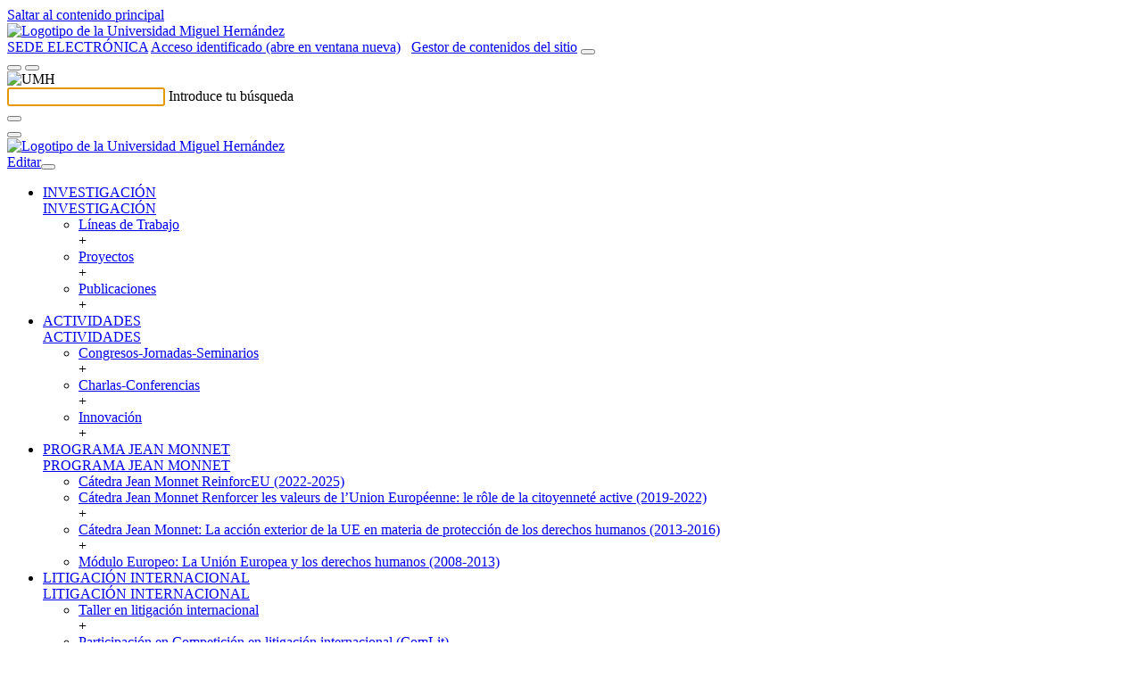

--- FILE ---
content_type: text/html; charset=UTF-8
request_url: https://derechointernacionalpublico.umh.es/actividades/jornadas-seminarios/curso-2015-16/iii-jornadas-sobre-la-accion-exterior-de-la-union-europea-en-materia-de-proteccion-de-los-derechos-humanos/
body_size: 20275
content:
<!doctype html>
<html lang="es" xml:lang="es" lang="es">
<head>
	<meta http-equiv="Content-Type" content="text/html; charset=UTF-8" />
	<meta http-equiv="X-UA-Compatible" content="IE=edge,chrome=1">
		
	<!-- Mobile viewport optimized -->
	<meta name="viewport" content="width=device-width,initial-scale=1">
    <link rel="shortcut icon" href="/wp-content/themes/umh-nivel2/assets/images/favicon.ico" />
    <title>Derecho Internacional Público y Relaciones Internacionales &raquo; III Jornadas sobre la acción exterior de la Unión Europea en materia de protección de los derechos humanos</title>
    <link rel="pingback" href="https://derechointernacionalpublico.umh.es/xmlrpc.php" />
    <link rel="stylesheet" href="/wp-content/themes/umh-nivel2/assets/css/bootstrap.css" type="text/css" media="screen" />
    <link rel="stylesheet" href="/wp-content/themes/umh-nivel2/assets/css/fa-svg-with-js.css" type="text/css" media="screen" />
    <link rel="stylesheet" href="/wp-content/themes/umh-nivel2/assets/css/scrolltabs.css" type="text/css" media="screen" />
    <link rel="stylesheet" href="/wp-content/themes/umh-nivel2/assets/css/summernote-bs4.css" type="text/css" media="screen" />
    <link rel="stylesheet" href="/wp-content/themes/umh-nivel2/style.css?ver=20220124" type="text/css" media="screen" />
    <link rel="stylesheet" href="/wp-content/themes/umh-nivel2/assets/css/print.css" type="text/css" media="print" />
    <script type="text/javascript" src="/wp-content/themes/umh-nivel2/assets/js/jquery-3.2.1.min.js"></script>
    <script type="text/javascript" src="/wp-content/themes/umh-nivel2/assets/js/popper.min.js"></script>
	<script type="text/javascript" src="/wp-content/themes/umh-nivel2/assets/js/bootstrap.min.js"></script>
	<script type="text/javascript" src="/wp-content/themes/umh-nivel2/assets/js/fontawesome-free-6.4.2/all.min.js" data-search-pseudo-elements="false"></script>
	<script type="text/javascript" src="/wp-content/themes/umh-nivel2/assets/js/jquery.scrolltabs.js"></script>
	<script type="text/javascript" src="/wp-content/themes/umh-nivel2/assets/js/jquery.mousewheel.js"></script>
	<script type="text/javascript" src="/wp-content/themes/umh-nivel2/assets/js/summernote-bs4.js"></script>
	<script type="text/javascript" src="/wp-content/themes/umh-nivel2/assets/js/Clamp.js"></script>
	<script type="text/javascript" src="/wp-content/themes/umh-nivel2/assets/js/umh-nivel1.js?ver=20220124"></script>

    <meta name='robots' content='max-image-preview:large' />
<link rel='dns-prefetch' href='//maps.googleapis.com' />
<link rel='dns-prefetch' href='//s.w.org' />
<link rel="alternate" type="application/rss+xml" title="Derecho Internacional Público y Relaciones Internacionales &raquo; Comentario III Jornadas sobre la acción exterior de la Unión Europea en materia de protección de los derechos humanos del feed" href="https://derechointernacionalpublico.umh.es/actividades/jornadas-seminarios/curso-2015-16/iii-jornadas-sobre-la-accion-exterior-de-la-union-europea-en-materia-de-proteccion-de-los-derechos-humanos/feed/" />
		<script type="text/javascript">
			window._wpemojiSettings = {"baseUrl":"https:\/\/s.w.org\/images\/core\/emoji\/13.1.0\/72x72\/","ext":".png","svgUrl":"https:\/\/s.w.org\/images\/core\/emoji\/13.1.0\/svg\/","svgExt":".svg","source":{"concatemoji":"https:\/\/derechointernacionalpublico.umh.es\/wp-includes\/js\/wp-emoji-release.min.js?ver=5.8.12"}};
			!function(e,a,t){var n,r,o,i=a.createElement("canvas"),p=i.getContext&&i.getContext("2d");function s(e,t){var a=String.fromCharCode;p.clearRect(0,0,i.width,i.height),p.fillText(a.apply(this,e),0,0);e=i.toDataURL();return p.clearRect(0,0,i.width,i.height),p.fillText(a.apply(this,t),0,0),e===i.toDataURL()}function c(e){var t=a.createElement("script");t.src=e,t.defer=t.type="text/javascript",a.getElementsByTagName("head")[0].appendChild(t)}for(o=Array("flag","emoji"),t.supports={everything:!0,everythingExceptFlag:!0},r=0;r<o.length;r++)t.supports[o[r]]=function(e){if(!p||!p.fillText)return!1;switch(p.textBaseline="top",p.font="600 32px Arial",e){case"flag":return s([127987,65039,8205,9895,65039],[127987,65039,8203,9895,65039])?!1:!s([55356,56826,55356,56819],[55356,56826,8203,55356,56819])&&!s([55356,57332,56128,56423,56128,56418,56128,56421,56128,56430,56128,56423,56128,56447],[55356,57332,8203,56128,56423,8203,56128,56418,8203,56128,56421,8203,56128,56430,8203,56128,56423,8203,56128,56447]);case"emoji":return!s([10084,65039,8205,55357,56613],[10084,65039,8203,55357,56613])}return!1}(o[r]),t.supports.everything=t.supports.everything&&t.supports[o[r]],"flag"!==o[r]&&(t.supports.everythingExceptFlag=t.supports.everythingExceptFlag&&t.supports[o[r]]);t.supports.everythingExceptFlag=t.supports.everythingExceptFlag&&!t.supports.flag,t.DOMReady=!1,t.readyCallback=function(){t.DOMReady=!0},t.supports.everything||(n=function(){t.readyCallback()},a.addEventListener?(a.addEventListener("DOMContentLoaded",n,!1),e.addEventListener("load",n,!1)):(e.attachEvent("onload",n),a.attachEvent("onreadystatechange",function(){"complete"===a.readyState&&t.readyCallback()})),(n=t.source||{}).concatemoji?c(n.concatemoji):n.wpemoji&&n.twemoji&&(c(n.twemoji),c(n.wpemoji)))}(window,document,window._wpemojiSettings);
		</script>
		<style type="text/css">
img.wp-smiley,
img.emoji {
	display: inline !important;
	border: none !important;
	box-shadow: none !important;
	height: 1em !important;
	width: 1em !important;
	margin: 0 .07em !important;
	vertical-align: -0.1em !important;
	background: none !important;
	padding: 0 !important;
}
</style>
	<link rel='stylesheet' id='wp-block-library-css'  href='https://derechointernacionalpublico.umh.es/wp-includes/css/dist/block-library/style.min.css' type='text/css' media='all' />
<link rel='stylesheet' id='eeb-css-frontend-css'  href='/wp-content/plugins/email-encoder-bundle/core/includes/assets/css/style.css?ver=230224-75400' type='text/css' media='all' />
<link rel='stylesheet' id='wpgeo-css'  href='https://derechointernacionalpublico.umh.es/wp-content/plugins/wp-geo/css/wp-geo.css?ver=3.5.1' type='text/css' media='all' />
<link rel='stylesheet' id='nextgen_widgets_style-css'  href='/wp-content/plugins/nextgen-gallery/products/photocrati_nextgen/modules/widget/static/widgets.css?ver=3.17' type='text/css' media='all' />
<link rel='stylesheet' id='nextgen_basic_thumbnails_style-css'  href='/wp-content/plugins/nextgen-gallery/products/photocrati_nextgen/modules/nextgen_basic_gallery/static/thumbnails/nextgen_basic_thumbnails.css?ver=3.17' type='text/css' media='all' />
<link rel='stylesheet' id='nextgen_basic_slideshow_style-css'  href='/wp-content/plugins/nextgen-gallery/products/photocrati_nextgen/modules/nextgen_basic_gallery/static/slideshow/ngg_basic_slideshow.css?ver=3.17' type='text/css' media='all' />
<link rel='stylesheet' id='__EPYT__style-css'  href='https://derechointernacionalpublico.umh.es/wp-content/plugins/youtube-embed-plus/styles/ytprefs.min.css?ver=14.0' type='text/css' media='all' />
<style id='__EPYT__style-inline-css' type='text/css'>

                .epyt-gallery-thumb {
                        width: 33.333%;
                }
                
</style>
<script type='text/javascript' src='https://derechointernacionalpublico.umh.es/wp-includes/js/jquery/jquery.min.js?ver=3.6.0' id='jquery-core-js'></script>
<script type='text/javascript' src='https://derechointernacionalpublico.umh.es/wp-includes/js/jquery/jquery-migrate.min.js?ver=3.3.2' id='jquery-migrate-js'></script>
<script type='text/javascript' src='/wp-content/plugins/email-encoder-bundle/core/includes/assets/js/custom.js?ver=230224-75401' id='eeb-js-frontend-js'></script>
<script type='text/javascript' src='https://derechointernacionalpublico.umh.es/wp-content/plugins/wp-geo/js/tooltip.js?ver=3.5.1' id='wpgeo_tooltip-js'></script>
<script type='text/javascript' src='https://derechointernacionalpublico.umh.es/wp-content/plugins/wp-geo/js/wp-geo.v3.js?ver=3.5.1' id='wpgeo-js'></script>
<script type='text/javascript' src='//maps.googleapis.com/maps/api/js?language=es&key=ABQIAAAAv6uMJBGAxPZaqMmqfcBprBSLxrwPk-Rspv44K83CH3eTH3Md7hRBAf560E1IJG41dcPE8dS5hZMiEw&ver=3.5.1' id='googlemaps3-js'></script>
<script type='text/javascript' id='__ytprefs__-js-extra'>
/* <![CDATA[ */
var _EPYT_ = {"ajaxurl":"https:\/\/derechointernacionalpublico.umh.es\/wp-admin\/admin-ajax.php","security":"2243abd0c4","gallery_scrolloffset":"20","eppathtoscripts":"https:\/\/derechointernacionalpublico.umh.es\/wp-content\/plugins\/youtube-embed-plus\/scripts\/","eppath":"https:\/\/derechointernacionalpublico.umh.es\/wp-content\/plugins\/youtube-embed-plus\/","epresponsiveselector":"[\"iframe.__youtube_prefs_widget__\"]","epdovol":"1","version":"14.0","evselector":"iframe.__youtube_prefs__[src], iframe[src*=\"youtube.com\/embed\/\"], iframe[src*=\"youtube-nocookie.com\/embed\/\"]","ajax_compat":"","ytapi_load":"light","pause_others":"","stopMobileBuffer":"1","vi_active":"","vi_js_posttypes":[]};
/* ]]> */
</script>
<script type='text/javascript' src='https://derechointernacionalpublico.umh.es/wp-content/plugins/youtube-embed-plus/scripts/ytprefs.min.js?ver=14.0' id='__ytprefs__-js'></script>
<link rel="https://api.w.org/" href="https://derechointernacionalpublico.umh.es/wp-json/" /><link rel="alternate" type="application/json" href="https://derechointernacionalpublico.umh.es/wp-json/wp/v2/pages/250" /><link rel="EditURI" type="application/rsd+xml" title="RSD" href="https://derechointernacionalpublico.umh.es/xmlrpc.php?rsd" />
<link rel="wlwmanifest" type="application/wlwmanifest+xml" href="https://derechointernacionalpublico.umh.es/wp-includes/wlwmanifest.xml" /> 

<link rel="canonical" href="https://derechointernacionalpublico.umh.es/actividades/jornadas-seminarios/curso-2015-16/iii-jornadas-sobre-la-accion-exterior-de-la-union-europea-en-materia-de-proteccion-de-los-derechos-humanos/" />
<link rel='shortlink' href='https://derechointernacionalpublico.umh.es/?p=250' />
<link rel="alternate" type="application/json+oembed" href="https://derechointernacionalpublico.umh.es/wp-json/oembed/1.0/embed?url=https%3A%2F%2Fderechointernacionalpublico.umh.es%2Factividades%2Fjornadas-seminarios%2Fcurso-2015-16%2Fiii-jornadas-sobre-la-accion-exterior-de-la-union-europea-en-materia-de-proteccion-de-los-derechos-humanos%2F" />
<link rel="alternate" type="text/xml+oembed" href="https://derechointernacionalpublico.umh.es/wp-json/oembed/1.0/embed?url=https%3A%2F%2Fderechointernacionalpublico.umh.es%2Factividades%2Fjornadas-seminarios%2Fcurso-2015-16%2Fiii-jornadas-sobre-la-accion-exterior-de-la-union-europea-en-materia-de-proteccion-de-los-derechos-humanos%2F&#038;format=xml" />
	<!-- Added by EventCalendar plugin. Version 3.1.4 -->	<script type='text/javascript' src='/wp-content/plugins/event-calendar-3-for-php-53/xmlhttprequest.js'></script>	<script type='text/javascript' src='/wp-content/plugins/event-calendar-3-for-php-53/ec3.js'></script>	<script type='text/javascript'><!--	ec3.start_of_week=1;	ec3.month_of_year=new Array('enero','febrero','marzo','abril','mayo','junio','julio','agosto','septiembre','octubre','noviembre','diciembre');	ec3.month_abbrev=new Array('Ene','Feb','Mar','Abr','May','Jun','Jul','Ago','Sep','Oct','Nov','Dic');	ec3.myfiles='/wp-content/plugins/event-calendar-3-for-php-53';	ec3.home='https://derechointernacionalpublico.umh.es';	ec3.hide_logo=1;	ec3.viewpostsfor="View posts for %1$s %2$s";	// --></script><style type='text/css' media='screen'>@import url(/wp-content/plugins/event-calendar-3-for-php-53/ec3.css);.ec3_ec { background-image:url(/wp-content/plugins/event-calendar-3-for-php-53/ec.png) !IMPORTANT; background-image:none; filter:progid:DXImageTransform.Microsoft.AlphaImageLoader(src='/wp-content/plugins/event-calendar-3-for-php-53/ec.png');}#ec3_shadow0 { background-image:url(/wp-content/plugins/event-calendar-3-for-php-53/shadow0.png) !IMPORTANT; background-image:none;}#ec3_shadow0 div { filter:progid:DXImageTransform.Microsoft.AlphaImageLoader(src='/wp-content/plugins/event-calendar-3-for-php-53/shadow0.png',sizingMethod='scale');}#ec3_shadow1 { background-image:url(/wp-content/plugins/event-calendar-3-for-php-53/shadow1.png) !IMPORTANT; background-image:none; filter:progid:DXImageTransform.Microsoft.AlphaImageLoader(src='/wp-content/plugins/event-calendar-3-for-php-53/shadow1.png',sizingMethod='crop');}#ec3_shadow2 { background-image:url(/wp-content/plugins/event-calendar-3-for-php-53/shadow2.png) !IMPORTANT; background-image:none;}#ec3_shadow2 div { filter:progid:DXImageTransform.Microsoft.AlphaImageLoader(src='/wp-content/plugins/event-calendar-3-for-php-53/shadow2.png',sizingMethod='scale');}</style><script src='https://zeus.umh.es/?dm=dfc101abd0f41084f0340f48ae7437d6&amp;action=load&amp;blogid=267&amp;siteid=1&amp;t=1482618106&amp;back=https%3A%2F%2Fderechointernacionalpublico.umh.es%2Factividades%2Fjornadas-seminarios%2Fcurso-2015-16%2Fiii-jornadas-sobre-la-accion-exterior-de-la-union-europea-en-materia-de-proteccion-de-los-derechos-humanos%2F' type='text/javascript'></script>
			<script type="text/javascript">
			//<![CDATA[

			// WP Geo default settings
			var wpgeo_w = '100%';
			var wpgeo_h = '300px';
			var wpgeo_type = 'G_NORMAL_MAP';
			var wpgeo_zoom = 5;
			var wpgeo_controls = 'GLargeMapControl3D';
			var wpgeo_controltypes = 'G_NORMAL_MAP,G_SATELLITE_MAP,G_HYBRID_MAP,G_PHYSICAL_MAP';
			var wpgeo_scale = 'N';
			var wpgeo_overview = 'N';

			//]]>
			</script>
			
			<script type="text/javascript">
			//<![CDATA[
			// ----- WP Geo Marker Icons -----
			var wpgeo_icon_large = wpgeo_createIcon(20, 34, 10, 34, 'https://derechointernacionalpublico.umh.es/files/wp-geo/markers/large-marker.png', 'https://derechointernacionalpublico.umh.es/files/wp-geo/markers/large-marker-shadow.png');var wpgeo_icon_small = wpgeo_createIcon(10, 17, 5, 17, 'https://derechointernacionalpublico.umh.es/files/wp-geo/markers/small-marker.png', 'https://derechointernacionalpublico.umh.es/files/wp-geo/markers/small-marker-shadow.png');var wpgeo_icon_dot = wpgeo_createIcon(8, 8, 3, 6, 'https://derechointernacionalpublico.umh.es/files/wp-geo/markers/dot-marker.png', 'https://derechointernacionalpublico.umh.es/files/wp-geo/markers/dot-marker-shadow.png');
			//]]>
			</script>
			<style type="text/css">
.qtranxs_flag_es {background-image: url(/wp-content/plugins/qtranslate-xt/flags/es.png); background-repeat: no-repeat;}
.qtranxs_flag_ca {background-image: url(/wp-content/plugins/qtranslate-xt/flags/catala.png); background-repeat: no-repeat;}
.qtranxs_flag_en {background-image: url(/wp-content/plugins/qtranslate-xt/flags/gb.png); background-repeat: no-repeat;}
</style>
<link hreflang="es" href="https://derechointernacionalpublico.umh.es/es/actividades/jornadas-seminarios/curso-2015-16/iii-jornadas-sobre-la-accion-exterior-de-la-union-europea-en-materia-de-proteccion-de-los-derechos-humanos/" rel="alternate" />
<link hreflang="ca" href="https://derechointernacionalpublico.umh.es/ca/actividades/jornadas-seminarios/curso-2015-16/iii-jornadas-sobre-la-accion-exterior-de-la-union-europea-en-materia-de-proteccion-de-los-derechos-humanos/" rel="alternate" />
<link hreflang="en" href="https://derechointernacionalpublico.umh.es/en/actividades/jornadas-seminarios/curso-2015-16/iii-jornadas-sobre-la-accion-exterior-de-la-union-europea-en-materia-de-proteccion-de-los-derechos-humanos/" rel="alternate" />
<link hreflang="x-default" href="https://derechointernacionalpublico.umh.es/actividades/jornadas-seminarios/curso-2015-16/iii-jornadas-sobre-la-accion-exterior-de-la-union-europea-en-materia-de-proteccion-de-los-derechos-humanos/" rel="alternate" />
<meta name="generator" content="qTranslate-XT 3.11.0" />
		<style type="text/css" id="wp-custom-css">
			div.text-cuerpo > p {
	margin-bottom: 15px !important;}		</style>
				
</head>
<body>
	<a href="#noHeader" class="toContenidoPrincipal botonDefaultUMH">Saltar al contenido principal</a>
	<header>
		<nav>
			<div class="stick-mobile">
				<div class="raya-amarilla no-print"></div>
				<div id="branding" class="container show" role="banner">
					<div id="cabecera-brand" class="row brand align-items-center ">
						<div class="col-md-5 col-12">
							
																<a href="https://www.umh.es" title="Ir al sitio web de la Universidad Miguel Hernández"><img class="logo-umh" src="/wp-content/themes/umh-nivel2/assets/images/logo-umh-original.svg" alt="Logotipo de la Universidad Miguel Hernández" /></a>
														</div>
						<div id="links-derecha" class="col-md-7 d-none d-md-block d-lg-block no-print">
							<div class="row">
								<div class="col text-right">
																	<a class="enlace-sede" target="_blank" href="https://sede.umh.es" style="text-transform:uppercase;" title="abre en ventana nueva">Sede electrónica</a>
									<a class="admin-header-first" href="https://universite.umh.es" title="Acceso identificado (abre en ventana nueva)"><span class="sr-only" aria-hidden="true">Acceso identificado (abre en ventana nueva)</span><i class="fas fa-user" aria-hidden="true"></i></a>
									&nbsp;
									<a class="admin-header" title="Gestor de contenidos del sitio" href="https://derechointernacionalpublico.umh.es/wp-login.php?redirect_to=https%3A%2F%2Fderechointernacionalpublico.umh.es%2Fwp-admin%2F"><span class="sr-only" aria-hidden="true">Gestor de contenidos del sitio</span><i class="fas fa-edit" aria-hidden="true"></i></a>
									<span id="buscador-link" class="collapse show"><button type="button" class="search-header textoBoton" title="Buscador" onclick="collapseSearch('#branding','#searching','#buscador-input');"><i class="fas fa-search"></i></button></span>
								</div>
							</div>
						</div>
						<div class="col-12 d-md-none no-print">
							<div class="row">
								<div class="col text-right">
									<span id="buscador-linkMo" class="collapse show"><button type="button" class="search-header textoBoton" title="Buscador" onclick="collapseSearch('#branding','#searching','#buscador-input');"><i class="fas fa-search"></i></button></span>&nbsp;<button type="button" class="header-menu-movil textoBoton" title="Desplegar el menú" onclick="desplegarMenuMovil();"><i class="fas fa-bars"></i></button>
								</div>
							</div>
						</div>
					</div>
				</div>
				<div id="searching" class="collapse no-print" role="tabpanel,search" parent="#branding">
					<div class="container" >
						<div id="cabecera-search" class="row brand align-items-center">
							<div class="col-auto d-none d-md-block d-lg-block">
								<img class="logo-search" src="/wp-content/themes/umh-nivel2/assets/images/logo-umh-rev.png" alt="UMH" />
							</div>
							<div class="col">
								<div class="text-left inputLabelPlaceHolder">
									<input id="buscador-input" class="buscar" autofocus required />
									<label for="buscador-input">Introduce tu búsqueda</label>
								</div>
							</div>
							<div class="col-auto">
								<button id="buscador-submit" type="button" class="search-header textoBoton" title="Buscar"><i class="fas fa-search"></i></button>
							</div>
							<div class="col-auto">
								<button type="button" class="search-header textoBoton" title="Cerrar la búsqueda" onclick="collapseSearch('#searching','#branding');"><i class="fas fa-times"></i></button>
							</div>
						</div>
					</div>
				</div>
				<div id="menuTotalMovil" class="position-absolute no-print"><div class="raya-amarilla"></div><div id="brandingMo" class="container show"><div id="cabecera-brandMo" class="row brand align-items-center "><div class="col-3"><a href="https://www.umh.es" title="Ir al sitio web de la Universidad Miguel Hernández"><img class="logo-umh-movil" src="/wp-content/themes/umh-nivel2/assets/images/logo-umh-short.png" alt="Logotipo de la Universidad Miguel Hernández" /></a></div><div class="col-9 text-right"><a class="admin-header" href="https://derechointernacionalpublico.umh.es/wp-login.php?redirect_to=https%3A%2F%2Fderechointernacionalpublico.umh.es%2Factividades%2Fjornadas-seminarios%2Fcurso-2015-16%2Fiii-jornadas-sobre-la-accion-exterior-de-la-union-europea-en-materia-de-proteccion-de-los-derechos-humanos%2F" title="Editar"><span class="sr-only" aria-hidden="true">Editar</span><i class="fas fa-user"></i></a><button type="button" class="plegarMenu textoBoton" onclick="plegarMenuMovil();" title="Plegar menú"><i class="fas fa-times"></i></button></div></div></div><div class="raya-separador_in"></div><ul class="container m-total-items-movil accordion"><li id="menuMovilL112" class="row"><div class="col-11 text-truncate"><a class="m-movil-l1" href="https://derechointernacionalpublico.umh.es/investigacion/">INVESTIGACIÓN</a></div><div class="col-1 text-right"><a role="button" id="btn-menuMovilL212" href="#menuMovilL212" class="m-movil-open" data-toggle="collapse" data-target="#menuMovilL212" aria-expanded="false" aria-controls="#menuMovilL212" title="Desplegar opción" data-txt-expanded-false="Desplegar opción" data-txt-expanded-true="Plegar opción"><span class="sr-only" aria-hidden="true">INVESTIGACIÓN</span></a></div><ul id="menuMovilL212" class="collapse container menuMovilListado-l2" data-parent="#menuMovilL112"><li class="row"><div class="col-11 text-truncate"><a class="m-movil-l2" href="https://derechointernacionalpublico.umh.es/investigacion/lineas-de-trabajo/" title="Tiene subpáginas">Líneas de Trabajo</a></div><div class="col-1 text-right">+</div></li><li class="row"><div class="col-11 text-truncate"><a class="m-movil-l2" href="https://derechointernacionalpublico.umh.es/investigacion/proyectos/" title="Tiene subpáginas">Proyectos</a></div><div class="col-1 text-right">+</div></li><li class="row"><div class="col-11 text-truncate"><a class="m-movil-l2" href="https://derechointernacionalpublico.umh.es/investigacion/publicaciones-2/" title="Tiene subpáginas">Publicaciones</a></div><div class="col-1 text-right">+</div></li></ul><script type="text/javascript">setTxtCollapseOnState('btn-menuMovilL212','menuMovilL212');</script></li><li id="menuMovilL141" class="row"><div class="col-11 text-truncate"><a class="m-movil-l1" href="https://derechointernacionalpublico.umh.es/actividades/">ACTIVIDADES</a></div><div class="col-1 text-right"><a role="button" id="btn-menuMovilL241" href="#menuMovilL241" class="m-movil-open" data-toggle="collapse" data-target="#menuMovilL241" aria-expanded="false" aria-controls="#menuMovilL241" title="Desplegar opción" data-txt-expanded-false="Desplegar opción" data-txt-expanded-true="Plegar opción"><span class="sr-only" aria-hidden="true">ACTIVIDADES</span></a></div><ul id="menuMovilL241" class="collapse container menuMovilListado-l2" data-parent="#menuMovilL141"><li class="row"><div class="col-11 text-truncate"><a class="m-movil-l2" href="https://derechointernacionalpublico.umh.es/actividades/jornadas-seminarios/" title="Tiene subpáginas">Congresos-Jornadas-Seminarios</a></div><div class="col-1 text-right">+</div></li><li class="row"><div class="col-11 text-truncate"><a class="m-movil-l2" href="https://derechointernacionalpublico.umh.es/actividades/charlas-conferencias/" title="Tiene subpáginas">Charlas-Conferencias</a></div><div class="col-1 text-right">+</div></li><li class="row"><div class="col-11 text-truncate"><a class="m-movil-l2" href="https://derechointernacionalpublico.umh.es/actividades/innovacion/" title="Tiene subpáginas">Innovación</a></div><div class="col-1 text-right">+</div></li></ul><script type="text/javascript">setTxtCollapseOnState('btn-menuMovilL241','menuMovilL241');</script></li><li id="menuMovilL1100" class="row"><div class="col-11 text-truncate"><a class="m-movil-l1" href="https://derechointernacionalpublico.umh.es/programa-jean-monnet/">PROGRAMA JEAN MONNET</a></div><div class="col-1 text-right"><a role="button" id="btn-menuMovilL2100" href="#menuMovilL2100" class="m-movil-open" data-toggle="collapse" data-target="#menuMovilL2100" aria-expanded="false" aria-controls="#menuMovilL2100" title="Desplegar opción" data-txt-expanded-false="Desplegar opción" data-txt-expanded-true="Plegar opción"><span class="sr-only" aria-hidden="true">PROGRAMA JEAN MONNET</span></a></div><ul id="menuMovilL2100" class="collapse container menuMovilListado-l2" data-parent="#menuMovilL1100"><li class="row"><div class="col-11 text-truncate"><a class="m-movil-l2" href="https://derechointernacionalpublico.umh.es/programa-jean-monnet/catedra-jean-monnet-reinforceu/">Cátedra Jean Monnet ReinforcEU (2022-2025)</a></div></li><li class="row"><div class="col-11 text-truncate"><a class="m-movil-l2" href="https://derechointernacionalpublico.umh.es/programa-jean-monnet/catedra-jean-monnet-2/" title="Tiene subpáginas">Cátedra Jean Monnet Renforcer les valeurs de l’Union Européenne: le rôle de la citoyenneté active (2019-2022)</a></div><div class="col-1 text-right">+</div></li><li class="row"><div class="col-11 text-truncate"><a class="m-movil-l2" href="https://derechointernacionalpublico.umh.es/programa-jean-monnet/catedra-jean-monnet/" title="Tiene subpáginas">Cátedra Jean Monnet: La acción exterior de la UE en materia de protección de los derechos humanos (2013-2016)</a></div><div class="col-1 text-right">+</div></li><li class="row"><div class="col-11 text-truncate"><a class="m-movil-l2" href="https://derechointernacionalpublico.umh.es/programa-jean-monnet/modulo-europeo/">Módulo Europeo: La Unión Europea y los derechos humanos (2008-2013)</a></div></li></ul><script type="text/javascript">setTxtCollapseOnState('btn-menuMovilL2100','menuMovilL2100');</script></li><li id="menuMovilL1822" class="row"><div class="col-11 text-truncate"><a class="m-movil-l1" href="https://derechointernacionalpublico.umh.es/litigacion-internacional/">LITIGACIÓN INTERNACIONAL</a></div><div class="col-1 text-right"><a role="button" id="btn-menuMovilL2822" href="#menuMovilL2822" class="m-movil-open" data-toggle="collapse" data-target="#menuMovilL2822" aria-expanded="false" aria-controls="#menuMovilL2822" title="Desplegar opción" data-txt-expanded-false="Desplegar opción" data-txt-expanded-true="Plegar opción"><span class="sr-only" aria-hidden="true">LITIGACIÓN INTERNACIONAL</span></a></div><ul id="menuMovilL2822" class="collapse container menuMovilListado-l2" data-parent="#menuMovilL1822"><li class="row"><div class="col-11 text-truncate"><a class="m-movil-l2" href="https://derechointernacionalpublico.umh.es/litigacion-internacional/taller-en-litigacion-internacional-en-proteccion-internacional-de-derechos-humanos/" title="Tiene subpáginas">Taller en litigación internacional</a></div><div class="col-1 text-right">+</div></li><li class="row"><div class="col-11 text-truncate"><a class="m-movil-l2" href="https://derechointernacionalpublico.umh.es/litigacion-internacional/participacion-en-comlit/" title="Tiene subpáginas">Participación en Competición en litigación internacional (ComLit)</a></div><div class="col-1 text-right">+</div></li><li class="row"><div class="col-11 text-truncate"><a class="m-movil-l2" href="https://derechointernacionalpublico.umh.es/litigacion-internacional/congresos-jornadas-y-seminarios/" title="Tiene subpáginas">Congresos, Jornadas y Seminarios</a></div><div class="col-1 text-right">+</div></li></ul><script type="text/javascript">setTxtCollapseOnState('btn-menuMovilL2822','menuMovilL2822');</script></li><li id="menuMovilL1204" class="row"><div class="col-11 text-truncate"><a class="m-movil-l1" href="https://derechointernacionalpublico.umh.es/cursos-sobre-seguridad-y-defensa/">CURSOS DEFENSA</a></div><div class="col-1 text-right"><a role="button" id="btn-menuMovilL2204" href="#menuMovilL2204" class="m-movil-open" data-toggle="collapse" data-target="#menuMovilL2204" aria-expanded="false" aria-controls="#menuMovilL2204" title="Desplegar opción" data-txt-expanded-false="Desplegar opción" data-txt-expanded-true="Plegar opción"><span class="sr-only" aria-hidden="true">CURSOS DEFENSA</span></a></div><ul id="menuMovilL2204" class="collapse container menuMovilListado-l2" data-parent="#menuMovilL1204"><li class="row"><div class="col-11 text-truncate"><a class="m-movil-l2" href="https://derechointernacionalpublico.umh.es/cursos-sobre-seguridad-y-defensa/xiii-curso-sobre-seguridad-y-defensa-el-papel-de-espana-en-la-defensa-de-europa-13-y-14-de-octubre-2025/">XIII CURSO SOBRE SEGURIDAD Y DEFENSA: EL PAPEL DE ESPAÑA EN LA DEFENSA DE EUROPA, 13 y 14 de octubre 2025</a></div></li><li class="row"><div class="col-11 text-truncate"><a class="m-movil-l2" href="https://derechointernacionalpublico.umh.es/cursos-sobre-seguridad-y-defensa/xii-curso-sobre-seguridad-y-defensa-umh-el-papel-de-las-fuerzas-armadas-espanolas-en-la-defensa-de-europa/">XII CURSO SOBRE SEGURIDAD Y DEFENSA: EL PAPEL DE LAS FUERZAS ARMADAS ESPAÑOLAS EN LA DEFENSA DE EUROPA</a></div></li><li class="row"><div class="col-11 text-truncate"><a class="m-movil-l2" href="https://derechointernacionalpublico.umh.es/cursos-sobre-seguridad-y-defensa/xi-curso-sobre-seguridad-y-defensa-el-papel-de-espana-en-las-operaciones-militares-de-la-union-europea/">XI CURSO SOBRE SEGURIDAD Y DEFENSA: EL PAPEL DE ESPAÑA EN LAS OPERACIONES MILITARES DE LA UNIÓN EUROPEA</a></div></li><li class="row"><div class="col-11 text-truncate"><a class="m-movil-l2" href="https://derechointernacionalpublico.umh.es/cursos-sobre-seguridad-y-defensa/x-curso-de-seguridad-y-defensa-el-papel-de-espana-en-la-seguridad-y-defensa-de-europa-3-y-4-de-octubre-de-2022/">X CURSO DE SEGURIDAD Y DEFENSA: EL PAPEL DE ESPAÑA EN LA SEGURIDAD Y DEFENSA DE EUROPA (3 y 4 de octubre de 2022)</a></div></li><li class="row"><div class="col-11 text-truncate"><a class="m-movil-l2" href="https://derechointernacionalpublico.umh.es/cursos-sobre-seguridad-y-defensa/ix-curso-sobre-seguridad-y-defensa-4-y-5-de-octubre-de-2021/">IX CURSO SOBRE SEGURIDAD Y DEFENSA (4 y 5 de octubre de 2021)</a></div></li><li class="row"><div class="col-11 text-truncate"><a class="m-movil-l2" href="https://derechointernacionalpublico.umh.es/cursos-sobre-seguridad-y-defensa/viii-curso-sobre-seguridad-y-defensa/">VIII CURSO SOBRE SEGURIDAD Y DEFENSA (15 y 16 de octubre 2018)</a></div></li><li class="row"><div class="col-11 text-truncate"><a class="m-movil-l2" href="https://derechointernacionalpublico.umh.es/cursos-sobre-seguridad-y-defensa/vii-curso-sobre-seguridad-y-defensa-16-y-17-de-octubre-2017/">VII CURSO SOBRE SEGURIDAD Y DEFENSA (16 y 17 de octubre 2017)</a></div></li><li class="row"><div class="col-11 text-truncate"><a class="m-movil-l2" href="https://derechointernacionalpublico.umh.es/cursos-sobre-seguridad-y-defensa/vi-curso-de-seguridad-y-defensa-2016/">VI CURSO DE SEGURIDAD Y DEFENSA (10 y 11 de octubre de2016)</a></div></li><li class="row"><div class="col-11 text-truncate"><a class="m-movil-l2" href="https://derechointernacionalpublico.umh.es/cursos-sobre-seguridad-y-defensa/v-curso-sobre-seguridad-y-defensa-2015/">V CURSO SOBRE SEGURIDAD Y DEFENSA (19 y 20 de octubre 2015)</a></div></li><li class="row"><div class="col-11 text-truncate"><a class="m-movil-l2" href="https://derechointernacionalpublico.umh.es/cursos-sobre-seguridad-y-defensa/iv-curso-sobre-seguridad-y-defensa-2014/">IV CURSO SOBRE SEGURIDAD Y DEFENSA (13 y 14 de octubre  2014)</a></div></li></ul><script type="text/javascript">setTxtCollapseOnState('btn-menuMovilL2204','menuMovilL2204');</script></li><li id="menuMovilL145" class="row"><div class="col-11 text-truncate"><a class="m-movil-l1" href="https://derechointernacionalpublico.umh.es/recursos/">RECURSOS</a></div><div class="col-1 text-right"><a role="button" id="btn-menuMovilL245" href="#menuMovilL245" class="m-movil-open" data-toggle="collapse" data-target="#menuMovilL245" aria-expanded="false" aria-controls="#menuMovilL245" title="Desplegar opción" data-txt-expanded-false="Desplegar opción" data-txt-expanded-true="Plegar opción"><span class="sr-only" aria-hidden="true">RECURSOS</span></a></div><ul id="menuMovilL245" class="collapse container menuMovilListado-l2" data-parent="#menuMovilL145"><li class="row"><div class="col-11 text-truncate"><a class="m-movil-l2" href="https://derechointernacionalpublico.umh.es/recursos/organizaciones-internacionales/">ORGANIZACIONES INTERNACIONALES</a></div></li><li class="row"><div class="col-11 text-truncate"><a class="m-movil-l2" href="https://derechointernacionalpublico.umh.es/recursos/asociaciones-e-institutos-cientificos/">ASOCIACIONES E INSTITUTOS CIENTÍFICOS</a></div></li><li class="row"><div class="col-11 text-truncate"><a class="m-movil-l2" href="https://derechointernacionalpublico.umh.es/recursos/organismos-publicos-nacionales/">ORGANISMOS PÚBLICOS NACIONALES</a></div></li><li class="row"><div class="col-11 text-truncate"><a class="m-movil-l2" href="https://derechointernacionalpublico.umh.es/recursos/organizaciones-no-gubernamentales/">ORGANIZACIONES NO GUBERNAMENTALES</a></div></li></ul><script type="text/javascript">setTxtCollapseOnState('btn-menuMovilL245','menuMovilL245');</script></li><li id="menuMovilL154" class="row"><div class="col-11 text-truncate"><a class="m-movil-l1" href="https://derechointernacionalpublico.umh.es/revistas-especializadas/">REVISTAS ESPECIALIZADAS</a></div></li><li id="menuMovilL177" class="row"><div class="col-11 text-truncate"><a class="m-movil-l1" href="https://derechointernacionalpublico.umh.es/novedades-3/">NOVEDADES</a></div></li></ul><div class="raya-separador_in"></div><div class="container redes-socales-menu-movil"><ul><li><a href="https://x.com/JeanMonnetUmh" class="rTwitter" target="_blank" title="Twitter"><span class="sr-only" aria-hidden="true">Twitter</span><i class="fab fa-x-twitter"></i></a></li><li><a href="https://www.instagram.com/jeanmonnetumh/" class="rIntagram" target="_blank" title="Instagram"><span class="sr-only" aria-hidden="true">Instagram</span><i class="fab fa-instagram"></i></a></li></ul></div><div class="raya-separador_in"></div><div class="container" onblur="plegarMenuMovil();"><div><button type="button" class="plegarMenu textoBoton" onclick="plegarMenuMovil();" title="Plegar menú" onblur="plegarMenuMovil();"><i class="fas fa-times"></i></button></div></div><div class="raya-separador_in"></div></div>			</div>
			<div class="container">
				<div class="row titulo align-items-center">
					<div class="col pl-20">
						<h1 class="titulo-blog"><a href="https://derechointernacionalpublico.umh.es/" title="Ir al inicio">Derecho Internacional Público y Relaciones Internacionales</a></h1>
					</div>
				</div>
			</div>
			<div class="raya-separador"></div>
					<div id="navblog" class="d-none d-md-block d-lg-block no-print">
            <div class="container no-print">
                <div class="row">
                    <div class="col navegacion overflow">
                        <div id="tabs" class="navegador-list">
                            <ul id="menuNivel" role="navigation">
                                <li class="page-item"><a href="https://derechointernacionalpublico.umh.es/" title="Derecho Internacional Público y Relaciones Internacionales"><i class="fas fa-home"></i><span class="sr-only" aria-hidden="true">Derecho Internacional Público y Relaciones Internacionales</span></a></li>
                        <li class="page-item"><a href="https://derechointernacionalpublico.umh.es/investigacion/">INVESTIGACIÓN</a></li><li class="page-item"><a href="https://derechointernacionalpublico.umh.es/actividades/">ACTIVIDADES</a></li><li class="page-item"><a href="https://derechointernacionalpublico.umh.es/programa-jean-monnet/">PROGRAMA JEAN MONNET</a></li><li class="page-item"><a href="https://derechointernacionalpublico.umh.es/litigacion-internacional/">LITIGACIÓN INTERNACIONAL</a></li><li class="page-item"><a href="https://derechointernacionalpublico.umh.es/cursos-sobre-seguridad-y-defensa/">CURSOS DEFENSA</a></li><li class="page-item"><a href="https://derechointernacionalpublico.umh.es/recursos/">RECURSOS</a></li><li class="page-item"><a href="https://derechointernacionalpublico.umh.es/revistas-especializadas/">REVISTAS ESPECIALIZADAS</a></li><li class="page-item"><a href="https://derechointernacionalpublico.umh.es/novedades-3/">NOVEDADES</a></li>                                <li id="non">
                                    <button type="button" onclick="desplegarMenu();" title="Deplegar el menú" class="textoBoton">
                                        <i class="fas fa-bars"></i>
                                    </button>
                                </li>
                            </ul>
                        </div>
                    </div>
                </div>
            </div>
        </div>
                <div id="menuTotal" style="display:none;" class="position-absolute">
                    <div class="raya-amarilla">
            </div>
            <div id="brandingOs" class="container show">
                <div id="cabecera-brand-Os" class="row brand align-items-center ">
                    <div class="col-3">
                        <a href="https://www.umh.es" title="Ir al sitio web de la Universidad Miguel Hernández"><img class="logo-umh" src="/wp-content/themes/umh-nivel2/assets/images/logo-umh-reversed.png" alt="Logotipo de la Universidad Miguel Hernández" /></a>
                    </div>
                    <div class="col-9 text-right">
                        <button type="button" class="plegarMenu textoBoton" onclick="plegarMenu();" title="Plegar menú"><i class="fas fa-times"></i></button>
                    </div>
                </div>
            </div>
            <div class="raya-separador_in">
            </div>
            <div class="container">
                <div class="row titulo align-items-center">
                    <div class="col pl-20">
                        <h1 class="titulo-blog"><a href="https://derechointernacionalpublico.umh.es/">Derecho Internacional Público y Relaciones Internacionales</a></h1>
                    </div>
                </div>
            </div>
            <div class="raya-separador_in">
            </div>
            <div class="container m-total-items">
                    
                        <ul class="row pl-20 m-b-36 m-t-30" role="navigation">
        					<li class="col-12">
						<a class="m-total-l1 linea_blanca_in" href="https://derechointernacionalpublico.umh.es/investigacion/">INVESTIGACIÓN</a>
        <ul class="row text-left"><li class="col-3"><a class="m-total-l2" href="https://derechointernacionalpublico.umh.es/investigacion/lineas-de-trabajo/" title="Tiene subpáginas">Líneas de Trabajo&nbsp;&nbsp;+</a></li><li class="col-3"><a class="m-total-l2" href="https://derechointernacionalpublico.umh.es/investigacion/proyectos/" title="Tiene subpáginas">Proyectos&nbsp;&nbsp;+</a></li><li class="col-3"><a class="m-total-l2" href="https://derechointernacionalpublico.umh.es/investigacion/publicaciones-2/" title="Tiene subpáginas">Publicaciones&nbsp;&nbsp;+</a></li></ul>					</li>
                
        					<li class="col-12">
						<a class="m-total-l1 linea_blanca_in" href="https://derechointernacionalpublico.umh.es/actividades/">ACTIVIDADES</a>
        <ul class="row text-left"><li class="col-3"><a class="m-total-l2" href="https://derechointernacionalpublico.umh.es/actividades/jornadas-seminarios/" title="Tiene subpáginas">Congresos-Jornadas-Seminarios&nbsp;&nbsp;+</a></li><li class="col-3"><a class="m-total-l2" href="https://derechointernacionalpublico.umh.es/actividades/charlas-conferencias/" title="Tiene subpáginas">Charlas-Conferencias&nbsp;&nbsp;+</a></li><li class="col-3"><a class="m-total-l2" href="https://derechointernacionalpublico.umh.es/actividades/innovacion/" title="Tiene subpáginas">Innovación&nbsp;&nbsp;+</a></li></ul>					</li>
                
        					<li class="col-12">
						<a class="m-total-l1 linea_blanca_in" href="https://derechointernacionalpublico.umh.es/programa-jean-monnet/">PROGRAMA JEAN MONNET</a>
        <ul class="row text-left"><li class="col-3"><a class="m-total-l2" href="https://derechointernacionalpublico.umh.es/programa-jean-monnet/catedra-jean-monnet-reinforceu/" >Cátedra Jean Monnet ReinforcEU (2022-2025)</a></li><li class="col-3"><a class="m-total-l2" href="https://derechointernacionalpublico.umh.es/programa-jean-monnet/catedra-jean-monnet-2/" title="Tiene subpáginas">Cátedra Jean Monnet Renforcer les valeurs de l’Union Européenne: le rôle de la citoyenneté active (2019-2022)&nbsp;&nbsp;+</a></li><li class="col-3"><a class="m-total-l2" href="https://derechointernacionalpublico.umh.es/programa-jean-monnet/catedra-jean-monnet/" title="Tiene subpáginas">Cátedra Jean Monnet: La acción exterior de la UE en materia de protección de los derechos humanos (2013-2016)&nbsp;&nbsp;+</a></li><li class="col-3"><a class="m-total-l2" href="https://derechointernacionalpublico.umh.es/programa-jean-monnet/modulo-europeo/" >Módulo Europeo: La Unión Europea y los derechos humanos (2008-2013)</a></li></ul>					</li>
                
        					<li class="col-12">
						<a class="m-total-l1 linea_blanca_in" href="https://derechointernacionalpublico.umh.es/litigacion-internacional/">LITIGACIÓN INTERNACIONAL</a>
        <ul class="row text-left"><li class="col-3"><a class="m-total-l2" href="https://derechointernacionalpublico.umh.es/litigacion-internacional/taller-en-litigacion-internacional-en-proteccion-internacional-de-derechos-humanos/" title="Tiene subpáginas">Taller en litigación internacional&nbsp;&nbsp;+</a></li><li class="col-3"><a class="m-total-l2" href="https://derechointernacionalpublico.umh.es/litigacion-internacional/participacion-en-comlit/" title="Tiene subpáginas">Participación en Competición en litigación internacional (ComLit)&nbsp;&nbsp;+</a></li><li class="col-3"><a class="m-total-l2" href="https://derechointernacionalpublico.umh.es/litigacion-internacional/congresos-jornadas-y-seminarios/" title="Tiene subpáginas">Congresos, Jornadas y Seminarios&nbsp;&nbsp;+</a></li></ul>					</li>
                
        					<li class="col-12">
						<a class="m-total-l1 linea_blanca_in" href="https://derechointernacionalpublico.umh.es/cursos-sobre-seguridad-y-defensa/">CURSOS DEFENSA</a>
        <ul class="row text-left"><li class="col-3"><a class="m-total-l2" href="https://derechointernacionalpublico.umh.es/cursos-sobre-seguridad-y-defensa/xiii-curso-sobre-seguridad-y-defensa-el-papel-de-espana-en-la-defensa-de-europa-13-y-14-de-octubre-2025/" >XIII CURSO SOBRE SEGURIDAD Y DEFENSA: EL PAPEL DE ESPAÑA EN LA DEFENSA DE EUROPA, 13 y 14 de octubre 2025</a></li><li class="col-3"><a class="m-total-l2" href="https://derechointernacionalpublico.umh.es/cursos-sobre-seguridad-y-defensa/xii-curso-sobre-seguridad-y-defensa-umh-el-papel-de-las-fuerzas-armadas-espanolas-en-la-defensa-de-europa/" >XII CURSO SOBRE SEGURIDAD Y DEFENSA: EL PAPEL DE LAS FUERZAS ARMADAS ESPAÑOLAS EN LA DEFENSA DE EUROPA</a></li><li class="col-3"><a class="m-total-l2" href="https://derechointernacionalpublico.umh.es/cursos-sobre-seguridad-y-defensa/xi-curso-sobre-seguridad-y-defensa-el-papel-de-espana-en-las-operaciones-militares-de-la-union-europea/" >XI CURSO SOBRE SEGURIDAD Y DEFENSA: EL PAPEL DE ESPAÑA EN LAS OPERACIONES MILITARES DE LA UNIÓN EUROPEA</a></li><li class="col-3"><a class="m-total-l2" href="https://derechointernacionalpublico.umh.es/cursos-sobre-seguridad-y-defensa/x-curso-de-seguridad-y-defensa-el-papel-de-espana-en-la-seguridad-y-defensa-de-europa-3-y-4-de-octubre-de-2022/" >X CURSO DE SEGURIDAD Y DEFENSA: EL PAPEL DE ESPAÑA EN LA SEGURIDAD Y DEFENSA DE EUROPA (3 y 4 de octubre de 2022)</a></li><li class="col-3"><a class="m-total-l2" href="https://derechointernacionalpublico.umh.es/cursos-sobre-seguridad-y-defensa/ix-curso-sobre-seguridad-y-defensa-4-y-5-de-octubre-de-2021/" >IX CURSO SOBRE SEGURIDAD Y DEFENSA (4 y 5 de octubre de 2021)</a></li><li class="col-3"><a class="m-total-l2" href="https://derechointernacionalpublico.umh.es/cursos-sobre-seguridad-y-defensa/viii-curso-sobre-seguridad-y-defensa/" >VIII CURSO SOBRE SEGURIDAD Y DEFENSA (15 y 16 de octubre 2018)</a></li><li class="col-3"><a class="m-total-l2" href="https://derechointernacionalpublico.umh.es/cursos-sobre-seguridad-y-defensa/vii-curso-sobre-seguridad-y-defensa-16-y-17-de-octubre-2017/" >VII CURSO SOBRE SEGURIDAD Y DEFENSA (16 y 17 de octubre 2017)</a></li><li class="col-3"><a class="m-total-l2" href="https://derechointernacionalpublico.umh.es/cursos-sobre-seguridad-y-defensa/vi-curso-de-seguridad-y-defensa-2016/" >VI CURSO DE SEGURIDAD Y DEFENSA (10 y 11 de octubre de2016)</a></li><li class="col-3"><a class="m-total-l2" href="https://derechointernacionalpublico.umh.es/cursos-sobre-seguridad-y-defensa/v-curso-sobre-seguridad-y-defensa-2015/" >V CURSO SOBRE SEGURIDAD Y DEFENSA (19 y 20 de octubre 2015)</a></li><li class="col-3"><a class="m-total-l2" href="https://derechointernacionalpublico.umh.es/cursos-sobre-seguridad-y-defensa/iv-curso-sobre-seguridad-y-defensa-2014/" >IV CURSO SOBRE SEGURIDAD Y DEFENSA (13 y 14 de octubre  2014)</a></li></ul>					</li>
                
        					<li class="col-12">
						<a class="m-total-l1 linea_blanca_in" href="https://derechointernacionalpublico.umh.es/recursos/">RECURSOS</a>
        <ul class="row text-left"><li class="col-3"><a class="m-total-l2" href="https://derechointernacionalpublico.umh.es/recursos/organizaciones-internacionales/" >ORGANIZACIONES INTERNACIONALES</a></li><li class="col-3"><a class="m-total-l2" href="https://derechointernacionalpublico.umh.es/recursos/asociaciones-e-institutos-cientificos/" >ASOCIACIONES E INSTITUTOS CIENTÍFICOS</a></li><li class="col-3"><a class="m-total-l2" href="https://derechointernacionalpublico.umh.es/recursos/organismos-publicos-nacionales/" >ORGANISMOS PÚBLICOS NACIONALES</a></li><li class="col-3"><a class="m-total-l2" href="https://derechointernacionalpublico.umh.es/recursos/organizaciones-no-gubernamentales/" >ORGANIZACIONES NO GUBERNAMENTALES</a></li></ul>					</li>
                
        					<li class="col-12">
						<a class="m-total-l1 linea_blanca_in" href="https://derechointernacionalpublico.umh.es/revistas-especializadas/">REVISTAS ESPECIALIZADAS</a>
        					</li>
                
        					<li class="col-12">
						<a class="m-total-l1 linea_blanca_in" href="https://derechointernacionalpublico.umh.es/novedades-3/">NOVEDADES</a>
        					</li>
                
                        </ul>
            </div>
        </div>
        			<div class="raya-separador d-none d-md-block d-lg-block no-print"></div>
		</nav>
	</header>
	<div id="noHeader">
		<div role="main">
        
                  
            <div id="breadcrumb" class="breadcrumb no-print">
        <div class="container">
            <div class="row">
                <div class="col">
                    <div class="nav_pag_l_padres"><span class="n_p_l_p"><a href="https://derechointernacionalpublico.umh.es/actividades/" class="text-nowrap">ACTIVIDADES</a></span><span class="n_p_l_p_i"><i class="fas fa-angle-right"></i></span><span class="n_p_l_p"><a href="https://derechointernacionalpublico.umh.es/actividades/jornadas-seminarios/" class="text-nowrap">Congresos-Jornadas-Seminarios</a></span><span class="n_p_l_p_i"><i class="fas fa-angle-right"></i></span><span class="n_p_l_p"><a href="https://derechointernacionalpublico.umh.es/actividades/jornadas-seminarios/curso-2015-16/" class="text-nowrap">CURSO 2015/16</a></span><span class="n_p_l_p_i"><i class="fas fa-angle-right"></i></span><span class="n_p_l_p"><a href="https://derechointernacionalpublico.umh.es/actividades/jornadas-seminarios/curso-2015-16/iii-jornadas-sobre-la-accion-exterior-de-la-union-europea-en-materia-de-proteccion-de-los-derechos-humanos/" class="text-nowrap">III Jornadas sobre la acción exterior de la Unión Europea en materia de protección de los derechos humanos</a></span></div>                </div>
            </div>
        </div>
    </div>
    <div id="cuerpo" class="cuerpo">
        <div class="container">
            <div class="row">
				
                <div class="col col-lg-8 order-first order-lg-2">
                    <div class="row">
                        <div class="col">
                            <h2 class="titulo-cuerpo">III Jornadas sobre la acción exterior de la Unión Europea en materia de protección de los derechos humanos</h2>
                        </div>
                        <div class="w-100"></div>
                        <div class="col">
                                                    <p><span class="date-cabecera">4 diciembre 2023</span></p>
                                                </div>
                        <div class="w-100"></div>
                        <div class="col">
                            <div class="text-cuerpo">
                                <p>El Área de Derecho Internacional Público y Relaciones Internacionales de la Universidad Miguel Hernández de Elche organizó, con la financiación del Programa de acción en el ámbito del aprendizaje permanente de la Unión Europea (acción <em>Jean Monnet</em>), las <strong><em>III Jornadas sobre la acción exterior de la Unión Europea en materia de protección de los derechos humanos</em></strong>.</p>
<p>Esta actividad, coordinada por la profesora de la UMH Elena Crespo Navarro (Cátedra <em>Jean Monnet </em>de la Comisión Europea), estuvo dirigida especialmente a estudiantes de los Grados en Derecho, Ciencias Políticas y Gestión Pública, ADE, Periodismo o Relaciones Laborales, aunque está abierta también a los alumnos de otras disciplinas y a los alumnos de las Aulas Universitarias de la Experiencia, así como a todo el público en general.</p>
<p>Las<em> Jornadas</em> se organizaron en cuatro mesas redondas que se celebraron los meses de febrero y marzo de 2016 y en ellas se analizó el fundamento y marco general de la acción desplegada por la Unión Europea en este ámbito, los principales instrumentos o mecanismos de acción utilizados, el papel de los derechos humanos en la política comercial común de la UE y en su política de cooperación al desarrollo, el Estado de Derecho y los derechos humanos en el Espacio de Libertad, Seguridad y Justicia de la Unión Europea y en la Política Exterior y de Seguridad Común (especialmente en las relaciones con los países del Mediterráneo).</p>
<p>La primera sesión tuvo lugar el jueves 18 de febrero a partir de las 16:00 horas, en el aula 0.4 del Edificio Altabix del Campus de Elche, con la mesa redonda titulada “<strong><em>La acción de la Unión Europea en materia de protección de los derechos humanos: fundamento, marco general y principales instrumentos</em></strong>” en la que participaron el Prof. Dr. D. Valentín Bou Franch, Catedrático de Derecho Internacional Público y Relaciones Internacionales, de la Universidad de Valencia y el Prof. Dr. D. Jaume Ferrer Lloret, Catedrático de Derecho Internacional Público y Relaciones Internacionales de la Universidad de Alicante. Moderó la mesa la profesora de la UMH Elena Crespo Navarro. <a href="https://derechointernacionalpublico.umh.es/files/2015/10/Programa-mesa-redonda-18-de-FEBRERO-2016-III-Jornadas-UE.pdf">Programa mesa redonda 18 de FEBRERO 2016 III Jornadas UE</a></p>
<p>La segunda mesa redonda titulada <strong>«Los derechos humanos en la política comercial común y en la política de cooperación al desarrollo de la Unión Europea»</strong> se celebró el jueves 3 de marzo a partir de las 16:00 horas en el aula 1.4 del Edificio Arenals (Campus de Elche). Participaron en ella el Prof. Dr. D. Francisco Pascual Vives, Contratado Doctor de Derecho Internacional Público y Relaciones Internacionales de la Universidad de Alcalá con la ponencia titulada <em>El Tratado Transatlántico de Comercio e Inversiones UE-EEUU (TTIP: comercio y derechos humanos) </em>y el Prof.  Dr. D. Millán Requena Casanova, Contratado Doctor de Derecho Internacional Público y Relaciones Internacionales de la Universidad de Alicante con la ponencia titulada <em>Los derechos humanos en la Política de cooperación al desarrollo de la Unión Europea</em>. Moderó la mesa la  Profa. Dr. Dña. Elena Crespo Navarro,  Profesora Titular de Derecho Internacional Público y Relaciones Internacionales de la Universidad Miguel Hernández. <a href="https://derechointernacionalpublico.umh.es/files/2016/02/Programa-Jornada-3-de-MARZO-2016.pdf">Programa Jornada 3 de MARZO 2016</a></p>
<p>La tercera sesión, el día 10 de marzo de 2016 a las 16:00h (aula 1.4 Edificio Arenals) se dedicó a <strong>“Los derechos humanos en la Política Exterior y de Seguridad Común de la Unión Europea”</strong> y en ella participaron el Prof. Dr. D. Antoni Blanc Altemir, Catedrático de Derecho Internacional Público y Relaciones Internacionales de la Universitat de Lleida, con la ponencia titulada <em>Los derechos humanos en la Política Exterior de la Unión Europea en el Mediterráneo </em>y el Prof.  Dr. D. Carlos Jiménez Piernas, Catedrático de Derecho Internacional Público y Relaciones Internacionales de la Universidad de Alcalá, con la ponencia titulada <em>La protección consular del ciudadano de la Unión Europea</em>. Moderó la mesa el Prof. Dr. D. Jaume Ferrer Lloret, Catedrático de Derecho Internacional Público y Relaciones Internacionales de la Universidad de Alicante. <a href="https://derechointernacionalpublico.umh.es/files/2016/03/Programa-Jornada-10-de-MARZO-2016.pdf">Programa Jornada 10 de MARZO 2016</a></p>
<p>Las III Jornadas se cerraron el día 17 de marzo de 2016 con la cuarta y última mesa redonda titulada <strong>«Estado de Derecho y derechos humanos en el Espacio de Libertad, Seguridad y Justicia de la Unión Europea”</strong> en la que participaron la Profa. Dra. Dña. Paz Andrés Sáenz de Santa María, Catedrática de Derecho Internacional Público y Relaciones Internacionales de la Universidad de Oviedo,  con la ponencia titulada <em>El Estado de Derecho en la Unión Europea y en su acción exterior, </em>y la Profa.  Dra. Dña. Araceli Mangas Martín, Catedrática de Derecho Internacional Público y Relaciones Internacionales de la Universidad Complutense de Madrid, con la ponencia titulada <em>La afluencia masiva de personas: régimen jurídico en la Unión Europea</em>. Moderó la mesa la Profesora de la Universidad Miguel Hernández Elena Crespo Navarro. <a href="https://derechointernacionalpublico.umh.es/files/2016/03/Programa-Jornada-17-de-MARZO-2016.pdf">Programa Jornada 17 de MARZO 2016</a></p>
<p><a href="https://derechointernacionalpublico.umh.es/files/2016/02/Diptico-III-Jornadas-acción-exterior-UE.pdf">Diptico III Jornadas acción exterior UE</a></p>
                            </div>
                        </div>
                        <div class="w-100"></div>
                        <!--<div class="col">
                            <div class="paginas_hijas m-t-64">
                                                            </div>
                        </div>-->
                                    </div>
                </div>
			
                <div class="col-lg-4 d-md-block d-lg-block pl-20 no-print" role="navigation">
                    <div class="row">
                        <div class="col">
                        <ul class="nav_pag_l_hijos"><li><div class="n_p_l_h_pa  row"><div class="col-11 text-truncate"><a class="n_p_l_h" href="https://derechointernacionalpublico.umh.es/investigacion/">INVESTIGACIÓN</a></div><div class="col-1"><a role="button" id="btn-col-nav-12" class="flecha-navigator collapsed" data-toggle="collapse" href="#col-nav-12" aria-expanded="false" aria-controls="col-nav-12" title="Desplegar opciones" data-txt-expanded-true="Plegar opciones" data-txt-expanded-false="Desplegar opciones"><span class="sr-only">INVESTIGACIÓN</span></a></div></div><ul id="col-nav-12" class="nav_pag_l_subhijos collapse"><li><div class="n_p_l_h_pa  row"><div class="text-truncate col-11"><a class="n_p_l_h " href="https://derechointernacionalpublico.umh.es/investigacion/lineas-de-trabajo/">Líneas de Trabajo</a></div><div class="col-1"><a role="button" id="btn-col-nav-13" class="flecha-navigator collapsed" data-toggle="collapse" href="#col-nav-13" aria-expanded="false" aria-controls="col-nav-13" title="Desplegar opciones" data-txt-expanded-true="Plegar opciones" data-txt-expanded-false="Desplegar opciones"><span class="sr-only">Líneas de Trabajo</span></a></div></div><ul id="col-nav-13" class="nav_pag_l_subhijos collapse"><li><div class="n_p_l_h_pa  row"><div class="col text-truncate"><a class="n_p_l_h " href="https://derechointernacionalpublico.umh.es/investigacion/lineas-de-trabajo/estudio-de-la-practica-espanola-en-derecho-internacional-y-de-la-union-europea/">Estudio de la práctica española en Derecho Internacional y de la Unión Europea.</a></div></div></li></ul><script type="text/javascript">setTxtCollapseOnState('btn-col-nav-13','col-nav-13');</script></li><li><div class="n_p_l_h_pa  row"><div class="text-truncate col-11"><a class="n_p_l_h " href="https://derechointernacionalpublico.umh.es/investigacion/proyectos/">Proyectos</a></div><div class="col-1"><a role="button" id="btn-col-nav-18" class="flecha-navigator collapsed" data-toggle="collapse" href="#col-nav-18" aria-expanded="false" aria-controls="col-nav-18" title="Desplegar opciones" data-txt-expanded-true="Plegar opciones" data-txt-expanded-false="Desplegar opciones"><span class="sr-only">Proyectos</span></a></div></div><ul id="col-nav-18" class="nav_pag_l_subhijos collapse"><li><div class="n_p_l_h_pa  row"><div class="text-truncate col-11"><a class="n_p_l_h " href="https://derechointernacionalpublico.umh.es/investigacion/proyectos/ambito-internacional/">Ámbito internacional</a></div><div class="col-1"><a role="button" id="btn-col-nav-19" class="flecha-navigator collapsed" data-toggle="collapse" href="#col-nav-19" aria-expanded="false" aria-controls="col-nav-19" title="Desplegar opciones" data-txt-expanded-true="Plegar opciones" data-txt-expanded-false="Desplegar opciones"><span class="sr-only">Ámbito internacional</span></a></div></div><ul id="col-nav-19" class="nav_pag_l_subhijos collapse"><li><div class="n_p_l_h_pa  row"><div class="col text-truncate"><a class="n_p_l_h " href="https://derechointernacionalpublico.umh.es/investigacion/proyectos/ambito-internacional/el-desarrollo-de-sinergias-entre-el-espacio-europeo-de-educacion-superior-y-el-espacio-latinoamericano-y-caribeno-de-educacion-superior-segunda-parte-adaptacion-de-sistemas-para-el-diseno-y-desarroll/">EL DESARROLLO DE SINERGIAS ENTRE EL ESPACIO EUROPEO DE EDUCACIÓN SUPERIOR Y EL ESPACIO LATINOAMERICANO Y CARIBEÑO DE EDUCACIÓN SUPERIOR SEGUNDA PARTE: ADAPTACIÓN DE SISTEMAS PARA EL DISEÑO Y DESARROLLO DE UNA EXPERIENCIA PILOTO</a></div></div></li><li><div class="n_p_l_h_pa  row"><div class="col text-truncate"><a class="n_p_l_h " href="https://derechointernacionalpublico.umh.es/investigacion/proyectos/ambito-internacional/el-desarrollo-de-sinergias-entre-el-espacio-europeo-de-educacion-superior-y-el-espacio-latinoamericano-y-caribeno-de-educacion-superior/">EL DESARROLLO DE SINERGIAS ENTRE EL ESPACIO EUROPEO DE EDUCACIÓN SUPERIOR Y EL ESPACIO LATINOAMERICANO Y CARIBEÑO DE EDUCACIÓN SUPERIOR</a></div></div></li></ul><script type="text/javascript">setTxtCollapseOnState('btn-col-nav-19','col-nav-19');</script></li><li><div class="n_p_l_h_pa  row"><div class="text-truncate col-11"><a class="n_p_l_h " href="https://derechointernacionalpublico.umh.es/investigacion/proyectos/ambito-europeo/">Ámbito europeo</a></div><div class="col-1"><a role="button" id="btn-col-nav-24" class="flecha-navigator collapsed" data-toggle="collapse" href="#col-nav-24" aria-expanded="false" aria-controls="col-nav-24" title="Desplegar opciones" data-txt-expanded-true="Plegar opciones" data-txt-expanded-false="Desplegar opciones"><span class="sr-only">Ámbito europeo</span></a></div></div><ul id="col-nav-24" class="nav_pag_l_subhijos collapse"><li><div class="n_p_l_h_pa  row"><div class="col text-truncate"><a class="n_p_l_h " href="https://derechointernacionalpublico.umh.es/investigacion/proyectos/ambito-europeo/catedra-jean-monnet-renforcer-les-valeurs-de-lue-le-role-de-la-citoyennete-active/">CÁTEDRA JEAN MONNET RENFORCER LES VALEURS DE L'UE. LE RÔLE DE LA CITOYENNETÉ ACTIVE</a></div></div></li><li><div class="n_p_l_h_pa  row"><div class="col text-truncate"><a class="n_p_l_h " href="https://derechointernacionalpublico.umh.es/investigacion/proyectos/ambito-europeo/catedra-jean-monnet-laction-exterieure-de-lunion-europeenne-en-matiere-des-droits-de-lhomme/">CÁTEDRA JEAN MONNET: L'ACTION EXTÉRIEURE DE L'UNION EUROPÉENNE EN MATIÈRE DES DROITS DE L'HOMME</a></div></div></li><li><div class="n_p_l_h_pa  row"><div class="col text-truncate"><a class="n_p_l_h " href="https://derechointernacionalpublico.umh.es/investigacion/proyectos/ambito-europeo/modulo-europeo-programa-jean-monnet-l%e2%80%99union-europeenne-et-les-droits-de-l%e2%80%99homme/">MÓDULO EUROPEO. PROGRAMA JEAN MONNET: L’UNION EUROPEENNE ET LES DROITS DE L’HOMME</a></div></div></li><li><div class="n_p_l_h_pa  row"><div class="col text-truncate"><a class="n_p_l_h " href="https://derechointernacionalpublico.umh.es/investigacion/proyectos/ambito-europeo/modulo-europeo-accion-jean-monnet-l%e2%80%99union-europeenne-et-les-droits-de-l%e2%80%99homme/">MODULO EUROPEO. ACCION JEAN MONNET: L’UNION EUROPEENNE ET LES DROITS DE L’HOMME</a></div></div></li><li><div class="n_p_l_h_pa  row"><div class="col text-truncate"><a class="n_p_l_h " href="https://derechointernacionalpublico.umh.es/investigacion/proyectos/ambito-europeo/curso-permanente-jean-monnet-l%e2%80%99union-europeenne-dans-l%e2%80%99ordre-international-ref-970105/">CURSO PERMANENTE JEAN MONNET: L’UNION EUROPEENNE DANS L’ORDRE INTERNATIONAL (REF. 97/0105)</a></div></div></li></ul><script type="text/javascript">setTxtCollapseOnState('btn-col-nav-24','col-nav-24');</script></li><li><div class="n_p_l_h_pa  row"><div class="text-truncate col-11"><a class="n_p_l_h " href="https://derechointernacionalpublico.umh.es/investigacion/proyectos/ambito-nacional/">Ámbito nacional</a></div><div class="col-1"><a role="button" id="btn-col-nav-29" class="flecha-navigator collapsed" data-toggle="collapse" href="#col-nav-29" aria-expanded="false" aria-controls="col-nav-29" title="Desplegar opciones" data-txt-expanded-true="Plegar opciones" data-txt-expanded-false="Desplegar opciones"><span class="sr-only">Ámbito nacional</span></a></div></div><ul id="col-nav-29" class="nav_pag_l_subhijos collapse"><li><div class="n_p_l_h_pa  row"><div class="col text-truncate"><a class="n_p_l_h " href="https://derechointernacionalpublico.umh.es/investigacion/proyectos/ambito-nacional/hacia-un-nuevo-marco-juridico-para-las-inversiones-socialmente-responsables-y-sosteniblesrespuestas-desde-el-derecho-internacional-y-de-la-ue-invesp/">HACIA UN NUEVO MARCO JURÍDICO PARA LAS INVERSIONES SOCIALMENTE RESPONSABLES Y SOSTENIBLES:RESPUESTAS DESDE EL DERECHO INTERNACIONAL Y DE LA UE (INVESP)</a></div></div></li><li><div class="n_p_l_h_pa  row"><div class="col text-truncate"><a class="n_p_l_h " href="https://derechointernacionalpublico.umh.es/investigacion/proyectos/ambito-nacional/el-respeto-de-los-derechos-humanos-y-la-actividad-exterior-de-las-empresas-espanolas-retos-y-respuestas-desde-el-derecho-internacional/">EL RESPETO DE LOS DERECHOS HUMANOS Y LA ACTIVIDAD EXTERIOR DE LAS EMPRESAS ESPAÑOLAS: RETOS Y RESPUESTAS DESDE EL DERECHO INTERNACIONAL</a></div></div></li><li><div class="n_p_l_h_pa  row"><div class="col text-truncate"><a class="n_p_l_h " href="https://derechointernacionalpublico.umh.es/investigacion/proyectos/ambito-nacional/la-union-europea-ante-los-estados-fracasados-retos-y-respuestas-desde-el-derecho-internacional/">LA UNIÓN EUROPEA ANTE LOS ESTADOS FRACASADOS: RETOS Y RESPUESTAS DESDE EL DERECHO INTERNACIONAL</a></div></div></li><li><div class="n_p_l_h_pa  row"><div class="col text-truncate"><a class="n_p_l_h " href="https://derechointernacionalpublico.umh.es/investigacion/proyectos/ambito-nacional/paz-y-seguridad-en-el-mediterraneo-analisis-juridico-desde-una-perspectiva-es-espanola-i/">PAZ Y SEGURIDAD EN EL MEDITERRÁNEO: ANÁLISIS JURÍDICO DESDE UNA PERSPECTIVA ES ESPAÑOLA (I)</a></div></div></li><li><div class="n_p_l_h_pa  row"><div class="col text-truncate"><a class="n_p_l_h " href="https://derechointernacionalpublico.umh.es/investigacion/proyectos/ambito-nacional/la-politica-mediterranea-de-la-ue-en-perspectiva-el-proceso-de-barcelona-la-union-para-el-mediterraneo-y-los-intereses-espanoles-i/">LA POLÍTICA MEDITERRÁNEA DE LA UE EN PERSPECTIVA: EL PROCESO DE BARCELONA, LA UNIÓN PARA EL MEDITERRÁNEO Y LOS INTERESES ESPAÑOLES (I)</a></div></div></li><li><div class="n_p_l_h_pa  row"><div class="col text-truncate"><a class="n_p_l_h " href="https://derechointernacionalpublico.umh.es/investigacion/proyectos/ambito-nacional/la-proteccion-de-las-inversiones-exteriores-espanolas-en-materia-de-energia-estudio-de-la-practica-arbitral-sobre-disputas-de-petroleo-y-gas-natural/">LA PROTECCIÓN DE LAS INVERSIONES EXTERIORES ESPAÑOLAS EN MATERIA DE ENERGÍA: ESTUDIO DE LA PRÁCTICA ARBITRAL SOBRE DISPUTAS DE PETRÓLEO Y GAS NATURAL</a></div></div></li><li><div class="n_p_l_h_pa  row"><div class="col text-truncate"><a class="n_p_l_h " href="https://derechointernacionalpublico.umh.es/investigacion/proyectos/ambito-nacional/el-derecho-de-la-responsabilidad-internacional-del-estado-y-los-intereses-de-espana-un-analisis-desde-la-practica-mas-reciente-i/">EL DERECHO DE LA RESPONSABILIDAD INTERNACIONAL DEL ESTADO Y LOS INTERESES DE ESPAÑA: UN ANÁLISIS DESDE LA PRÁCTICA MÁS RECIENTE (I)</a></div></div></li><li><div class="n_p_l_h_pa  row"><div class="col text-truncate"><a class="n_p_l_h " href="https://derechointernacionalpublico.umh.es/investigacion/proyectos/ambito-nacional/la-promocion-y-proteccion-de-las-inversiones-en-el-nuevo-orden-economico-y-la-solucion-de-controversias-entre-estados-y-entre-el-inversor-y-el-estado-receptor-unilateralismobilateralismo-versus-mult/">LA PROMOCIÓN Y PROTECCIÓN DE LAS INVERSIONES EN EL NUEVO ORDEN ECONÓMICO Y LA SOLUCIÓN DE CONTROVERSIAS ENTRE ESTADOS Y ENTRE EL INVERSOR Y EL ESTADO RECEPTOR (UNILATERALISMO/BILATERALISMO VERSUS MULTILATERALISMO)</a></div></div></li><li><div class="n_p_l_h_pa  row"><div class="col text-truncate"><a class="n_p_l_h " href="https://derechointernacionalpublico.umh.es/investigacion/proyectos/ambito-nacional/la-gestion-de-cuencas-internacionales-en-derecho-internacional-publico-y-derecho-comunitario-con-especial-referencia-a-la-peninsula-iberica/">LA GESTIÓN DE CUENCAS INTERNACIONALES EN DERECHO INTERNACIONAL PÚBLICO Y DERECHO COMUNITARIO CON ESPECIAL REFERENCIA A LA PENÍNSULA IBÉRICA</a></div></div></li></ul><script type="text/javascript">setTxtCollapseOnState('btn-col-nav-29','col-nav-29');</script></li><li><div class="n_p_l_h_pa  row"><div class="text-truncate col-11"><a class="n_p_l_h " href="https://derechointernacionalpublico.umh.es/investigacion/proyectos/otros-ambitos/">Otros ámbitos</a></div><div class="col-1"><a role="button" id="btn-col-nav-36" class="flecha-navigator collapsed" data-toggle="collapse" href="#col-nav-36" aria-expanded="false" aria-controls="col-nav-36" title="Desplegar opciones" data-txt-expanded-true="Plegar opciones" data-txt-expanded-false="Desplegar opciones"><span class="sr-only">Otros ámbitos</span></a></div></div><ul id="col-nav-36" class="nav_pag_l_subhijos collapse"><li><div class="n_p_l_h_pa  row"><div class="col text-truncate"><a class="n_p_l_h " href="https://derechointernacionalpublico.umh.es/investigacion/proyectos/otros-ambitos/jornadas-internacionales-elecciones-al-parlamento-europeo-2024-contribuye-a-crear-la-europa-que-quieres/">JORNADAS INTERNACIONALES: ELECCIONES AL PARLAMENTO EUROPEO 2024. CONTRIBUYE A CREAR LA EUROPA QUE QUIERES</a></div></div></li><li><div class="n_p_l_h_pa  row"><div class="col text-truncate"><a class="n_p_l_h " href="https://derechointernacionalpublico.umh.es/investigacion/proyectos/otros-ambitos/jornadas-internacionales-2022-ano-europeo-de-la-juventud/">JORNADAS INTERNACIONALES 2022 AÑO EUROPEO DE LA JUVENTUD</a></div></div></li><li><div class="n_p_l_h_pa  row"><div class="col text-truncate"><a class="n_p_l_h " href="https://derechointernacionalpublico.umh.es/investigacion/proyectos/otros-ambitos/jornadas-internacionales-la-conferencia-sobre-el-futuro-de-europa/">JORNADAS INTERNACIONALES. LA CONFERENCIA SOBRE EL FUTURO DE EUROPA</a></div></div></li><li><div class="n_p_l_h_pa  row"><div class="col text-truncate"><a class="n_p_l_h " href="https://derechointernacionalpublico.umh.es/investigacion/proyectos/otros-ambitos/el-arbitraje-internacional-de-inversion-estudio-de-la-practica-del-ciadi-y-otras-instituciones/">EL ARBITRAJE INTERNACIONAL DE INVERSIÓN: ESTUDIO DE LA PRÁCTICA DEL CIADI Y OTRAS INSTITUCIONES</a></div></div></li><li><div class="n_p_l_h_pa  row"><div class="col text-truncate"><a class="n_p_l_h " href="https://derechointernacionalpublico.umh.es/investigacion/proyectos/otros-ambitos/derechos-fundamentales-y-ciudadania-en-el-espacio-de-libertad-seguridad-y-justicia-de-la-union-europea/">DERECHOS FUNDAMENTALES Y CIUDADANÍA EN EL ESPACIO DE LIBERTAD, SEGURIDAD Y JUSTICIA DE LA UNIÓN EUROPEA</a></div></div></li><li><div class="n_p_l_h_pa  row"><div class="col text-truncate"><a class="n_p_l_h " href="https://derechointernacionalpublico.umh.es/investigacion/proyectos/otros-ambitos/inmigracion-extranjeria-ciudadania-y-proteccion-de-las-minorias-en-el-estado-del-bienestar-caso-de-espana/">INMIGRACIÓN, EXTRANJERÍA, CIUDADANÍA Y PROTECCIÓN DE LAS MINORÍAS EN EL ESTADO DEL BIENESTAR: CASO DE ESPAÑA</a></div></div></li><li><div class="n_p_l_h_pa  row"><div class="col text-truncate"><a class="n_p_l_h " href="https://derechointernacionalpublico.umh.es/investigacion/proyectos/otros-ambitos/reflexiones-sobre-el-papel-de-la-ue-y-de-sus-estados-miembros-ante-la-crisis-migratoria-de-los-ultimos-anos/">REFLEXIONES SOBRE EL PAPEL DE LA UE Y DE SUS ESTADOS MIEMBROS ANTE LA CRISIS MIGRATORIA DE LOS ÚLTIMOS AÑOS</a></div></div></li><li><div class="n_p_l_h_pa  row"><div class="col text-truncate"><a class="n_p_l_h " href="https://derechointernacionalpublico.umh.es/investigacion/proyectos/otros-ambitos/la-proteccion-de-los-derechos-humanos-y-del-medio-ambiente-en-el-arbitraje-internacional-de-inversiones-un-estudio-reciente-de-la-practica-internacional-en-la-ue-y-en-eeuu/">LA PROTECCIÓN DE LOS DERECHOS HUMANOS Y DEL MEDIO AMBIENTE EN EL ARBITRAJE INTERNACIONAL DE INVERSIONES: UN ESTUDIO RECIENTE DE LA PRÁCTICA INTERNACIONAL EN LA UE Y EN EEUU</a></div></div></li></ul><script type="text/javascript">setTxtCollapseOnState('btn-col-nav-36','col-nav-36');</script></li></ul><script type="text/javascript">setTxtCollapseOnState('btn-col-nav-18','col-nav-18');</script></li><li><div class="n_p_l_h_pa  row"><div class="text-truncate col-11"><a class="n_p_l_h " href="https://derechointernacionalpublico.umh.es/investigacion/publicaciones-2/">Publicaciones</a></div><div class="col-1"><a role="button" id="btn-col-nav-2440" class="flecha-navigator collapsed" data-toggle="collapse" href="#col-nav-2440" aria-expanded="false" aria-controls="col-nav-2440" title="Desplegar opciones" data-txt-expanded-true="Plegar opciones" data-txt-expanded-false="Desplegar opciones"><span class="sr-only">Publicaciones</span></a></div></div><ul id="col-nav-2440" class="nav_pag_l_subhijos collapse"><li><div class="n_p_l_h_pa  row"><div class="col text-truncate"><a class="n_p_l_h " href="https://derechointernacionalpublico.umh.es/investigacion/publicaciones-2/publicaciones/">Publicaciones ELENA CRESPO NAVARRO</a></div></div></li></ul><script type="text/javascript">setTxtCollapseOnState('btn-col-nav-2440','col-nav-2440');</script></li></ul><script type="text/javascript">setTxtCollapseOnState('btn-col-nav-12','col-nav-12');</script></li><li><div class="n_p_l_h_pa n_p_l_h_activo row"><div class="col-11 text-truncate"><a class="n_p_l_h" href="https://derechointernacionalpublico.umh.es/actividades/">ACTIVIDADES</a></div><div class="col-1"><a role="button" id="btn-col-nav-41" class="flecha-navigator " data-toggle="collapse" href="#col-nav-41" aria-expanded="true" aria-controls="col-nav-41" title="Plegar opciones" data-txt-expanded-true="Plegar opciones" data-txt-expanded-false="Desplegar opciones"><span class="sr-only">ACTIVIDADES</span></a></div></div><ul id="col-nav-41" class="nav_pag_l_subhijos show"><li><div class="n_p_l_h_pa n_p_l_h_activo row"><div class="text-truncate col-11"><a class="n_p_l_h " href="https://derechointernacionalpublico.umh.es/actividades/jornadas-seminarios/">Congresos-Jornadas-Seminarios</a></div><div class="col-1"><a role="button" id="btn-col-nav-43" class="flecha-navigator " data-toggle="collapse" href="#col-nav-43" aria-expanded="true" aria-controls="col-nav-43" title="Plegar opciones" data-txt-expanded-true="Plegar opciones" data-txt-expanded-false="Desplegar opciones"><span class="sr-only">Congresos-Jornadas-Seminarios</span></a></div></div><ul id="col-nav-43" class="nav_pag_l_subhijos show"><li><div class="n_p_l_h_pa  row"><div class="text-truncate col-11"><a class="n_p_l_h " href="https://derechointernacionalpublico.umh.es/actividades/jornadas-seminarios/curso-2021-22/">CURSO 2021/22</a></div><div class="col-1"><a role="button" id="btn-col-nav-1085" class="flecha-navigator collapsed" data-toggle="collapse" href="#col-nav-1085" aria-expanded="false" aria-controls="col-nav-1085" title="Desplegar opciones" data-txt-expanded-true="Plegar opciones" data-txt-expanded-false="Desplegar opciones"><span class="sr-only">CURSO 2021/22</span></a></div></div><ul id="col-nav-1085" class="nav_pag_l_subhijos collapse"><li><div class="n_p_l_h_pa  row"><div class="col text-truncate"><a class="n_p_l_h " href="https://derechointernacionalpublico.umh.es/actividades/jornadas-seminarios/curso-2021-22/jornadas-internacionales-la-conferencia-sobre-el-futuro-de-europa/">JORNADAS INTERNACIONALES: LA CONFERENCIA SOBRE EL FUTURO DE EUROPA</a></div></div></li><li><div class="n_p_l_h_pa  row"><div class="col text-truncate"><a class="n_p_l_h " href="https://derechointernacionalpublico.umh.es/actividades/jornadas-seminarios/curso-2021-22/curso-sabiex-la-union-europea-a-tu-alcance/">CURSO SABIEX LA UNIÓN EUROPEA ¿QUÉ ES Y CÓMO FUNCIONA?</a></div></div></li><li><div class="n_p_l_h_pa  row"><div class="col text-truncate"><a class="n_p_l_h " href="https://derechointernacionalpublico.umh.es/actividades/jornadas-seminarios/curso-2021-22/mesa-redonda-crimenes-de-guerra-y-proteccion-diplomatica-fallida-el-asunto-couso-deberia-indemnizar-la-administracion-espanola/">Mesa redonda “Crímenes de guerra y protección diplomática fallida: El asunto Couso. ¿Debería indemnizar la administración española?</a></div></div></li><li><div class="n_p_l_h_pa  row"><div class="col text-truncate"><a class="n_p_l_h " href="https://derechointernacionalpublico.umh.es/actividades/jornadas-seminarios/curso-2021-22/i-congreso-internacional-en-litigacion-en-derecho-internacional-publico/">I Congreso internacional en litigación en Derecho Internacional Público</a></div></div></li></ul><script type="text/javascript">setTxtCollapseOnState('btn-col-nav-1085','col-nav-1085');</script></li><li><div class="n_p_l_h_pa  row"><div class="text-truncate col-11"><a class="n_p_l_h " href="https://derechointernacionalpublico.umh.es/actividades/jornadas-seminarios/curso-2022-23/">Curso 2022-23</a></div><div class="col-1"><a role="button" id="btn-col-nav-1564" class="flecha-navigator collapsed" data-toggle="collapse" href="#col-nav-1564" aria-expanded="false" aria-controls="col-nav-1564" title="Desplegar opciones" data-txt-expanded-true="Plegar opciones" data-txt-expanded-false="Desplegar opciones"><span class="sr-only">Curso 2022-23</span></a></div></div><ul id="col-nav-1564" class="nav_pag_l_subhijos collapse"><li><div class="n_p_l_h_pa  row"><div class="col text-truncate"><a class="n_p_l_h " href="https://derechointernacionalpublico.umh.es/actividades/jornadas-seminarios/curso-2022-23/jornadas-internacionales-2022-ano-europeo-de-la-juventud/">JORNADAS INTERNACIONALES: 2022-AÑO EUROPEO DE LA JUVENTUD</a></div></div></li></ul><script type="text/javascript">setTxtCollapseOnState('btn-col-nav-1564','col-nav-1564');</script></li><li><div class="n_p_l_h_pa  row"><div class="text-truncate col-11"><a class="n_p_l_h " href="https://derechointernacionalpublico.umh.es/actividades/jornadas-seminarios/curso-2023-24/">Curso 2023-24</a></div><div class="col-1"><a role="button" id="btn-col-nav-1805" class="flecha-navigator collapsed" data-toggle="collapse" href="#col-nav-1805" aria-expanded="false" aria-controls="col-nav-1805" title="Desplegar opciones" data-txt-expanded-true="Plegar opciones" data-txt-expanded-false="Desplegar opciones"><span class="sr-only">Curso 2023-24</span></a></div></div><ul id="col-nav-1805" class="nav_pag_l_subhijos collapse"><li><div class="n_p_l_h_pa  row"><div class="col text-truncate"><a class="n_p_l_h " href="https://derechointernacionalpublico.umh.es/actividades/jornadas-seminarios/curso-2023-24/jornadas-internacionales-elecciones-al-parlamento-europeo-2024-contribuye-a-crear-la-europa-que-quieres/">JORNADAS INTERNACIONALES: ELECCIONES AL PARLAMENTO EUROPEO 2024...</a></div></div></li></ul><script type="text/javascript">setTxtCollapseOnState('btn-col-nav-1805','col-nav-1805');</script></li><li><div class="n_p_l_h_pa  row"><div class="text-truncate col-11"><a class="n_p_l_h " href="https://derechointernacionalpublico.umh.es/actividades/jornadas-seminarios/curso-2020-21/">CURSO 2020/21</a></div><div class="col-1"><a role="button" id="btn-col-nav-1034" class="flecha-navigator collapsed" data-toggle="collapse" href="#col-nav-1034" aria-expanded="false" aria-controls="col-nav-1034" title="Desplegar opciones" data-txt-expanded-true="Plegar opciones" data-txt-expanded-false="Desplegar opciones"><span class="sr-only">CURSO 2020/21</span></a></div></div><ul id="col-nav-1034" class="nav_pag_l_subhijos collapse"><li><div class="n_p_l_h_pa  row"><div class="col text-truncate"><a class="n_p_l_h " href="https://derechointernacionalpublico.umh.es/actividades/jornadas-seminarios/curso-2020-21/1047-2/">I SEMINARIO GRUPO DE REFLEXIÓN SOBRE EL FUTURO DE LA UE</a></div></div></li><li><div class="n_p_l_h_pa  row"><div class="col text-truncate"><a class="n_p_l_h " href="https://derechointernacionalpublico.umh.es/actividades/jornadas-seminarios/curso-2020-21/jornada-sobre-cancer-de-mama-y-discriminacion-laboral/">Jornada sobre cáncer de mama y discriminación laboral</a></div></div></li></ul><script type="text/javascript">setTxtCollapseOnState('btn-col-nav-1034','col-nav-1034');</script></li><li><div class="n_p_l_h_pa  row"><div class="col text-truncate"><a class="n_p_l_h " href="https://derechointernacionalpublico.umh.es/actividades/jornadas-seminarios/curso-2019-20/">CURSO 2019/20</a></div></div></li><li><div class="n_p_l_h_pa  row"><div class="text-truncate col-11"><a class="n_p_l_h " href="https://derechointernacionalpublico.umh.es/actividades/jornadas-seminarios/curso-2018-19/">CURSO 2018/19</a></div><div class="col-1"><a role="button" id="btn-col-nav-551" class="flecha-navigator collapsed" data-toggle="collapse" href="#col-nav-551" aria-expanded="false" aria-controls="col-nav-551" title="Desplegar opciones" data-txt-expanded-true="Plegar opciones" data-txt-expanded-false="Desplegar opciones"><span class="sr-only">CURSO 2018/19</span></a></div></div><ul id="col-nav-551" class="nav_pag_l_subhijos collapse"><li><div class="n_p_l_h_pa  row"><div class="col text-truncate"><a class="n_p_l_h " href="https://derechointernacionalpublico.umh.es/actividades/jornadas-seminarios/curso-2018-19/viii-curso-sobre-seguridad-y-defensa-15-y-16-de-octubre-2018/">VIII CURSO SOBRE SEGURIDAD Y DEFENSA (15 y 16 de octubre 2018)</a></div></div></li><li><div class="n_p_l_h_pa  row"><div class="col text-truncate"><a class="n_p_l_h " href="https://derechointernacionalpublico.umh.es/actividades/jornadas-seminarios/curso-2018-19/congreso-internacional-reflexiones-sobre-el-papel-de-la-ue-y-sus-estados-miembros-ante-la-crisis-migratoria-de-los-ultimos-anos/">CONGRESO INTERNACIONAL: REFLEXIONES SOBRE EL PAPEL DE LA UE Y SUS ESTADOS MIEMBROS ANTE LA CRISIS MIGRATORIA DE LOS ÚLTIMOS AÑOS</a></div></div></li></ul><script type="text/javascript">setTxtCollapseOnState('btn-col-nav-551','col-nav-551');</script></li><li><div class="n_p_l_h_pa  row"><div class="col text-truncate"><a class="n_p_l_h " href="https://derechointernacionalpublico.umh.es/actividades/jornadas-seminarios/curso-2017-18/">CURSO 2017/18</a></div></div></li><li><div class="n_p_l_h_pa  row"><div class="text-truncate col-11"><a class="n_p_l_h " href="https://derechointernacionalpublico.umh.es/actividades/jornadas-seminarios/curso-2016-17/">CURSO 2016/17</a></div><div class="col-1"><a role="button" id="btn-col-nav-271" class="flecha-navigator collapsed" data-toggle="collapse" href="#col-nav-271" aria-expanded="false" aria-controls="col-nav-271" title="Desplegar opciones" data-txt-expanded-true="Plegar opciones" data-txt-expanded-false="Desplegar opciones"><span class="sr-only">CURSO 2016/17</span></a></div></div><ul id="col-nav-271" class="nav_pag_l_subhijos collapse"><li><div class="n_p_l_h_pa  row"><div class="col text-truncate"><a class="n_p_l_h " href="https://derechointernacionalpublico.umh.es/actividades/jornadas-seminarios/curso-2016-17/vi-curso-sobre-seguridad-y-defensa/">VI Curso sobre Seguridad y Defensa</a></div></div></li></ul><script type="text/javascript">setTxtCollapseOnState('btn-col-nav-271','col-nav-271');</script></li><li><div class="n_p_l_h_pa n_p_l_h_activo row"><div class="text-truncate col-11"><a class="n_p_l_h " href="https://derechointernacionalpublico.umh.es/actividades/jornadas-seminarios/curso-2015-16/">CURSO 2015/16</a></div><div class="col-1"><a role="button" id="btn-col-nav-243" class="flecha-navigator " data-toggle="collapse" href="#col-nav-243" aria-expanded="true" aria-controls="col-nav-243" title="Plegar opciones" data-txt-expanded-true="Plegar opciones" data-txt-expanded-false="Desplegar opciones"><span class="sr-only">CURSO 2015/16</span></a></div></div><ul id="col-nav-243" class="nav_pag_l_subhijos show"><li><div class="n_p_l_h_pa n_p_l_h_activo row"><div class="col text-truncate"><a class="n_p_l_h " href="https://derechointernacionalpublico.umh.es/actividades/jornadas-seminarios/curso-2015-16/iii-jornadas-sobre-la-accion-exterior-de-la-union-europea-en-materia-de-proteccion-de-los-derechos-humanos/">III Jornadas sobre la acción exterior de la Unión Europea en materia de protección de los derechos humanos</a></div></div></li><li><div class="n_p_l_h_pa  row"><div class="col text-truncate"><a class="n_p_l_h " href="https://derechointernacionalpublico.umh.es/actividades/jornadas-seminarios/curso-2015-16/seminario-que-es-y-como-funciona-la-union-europea/">Seminario ¿Qué es y cómo funciona la Unión Europea?</a></div></div></li><li><div class="n_p_l_h_pa  row"><div class="col text-truncate"><a class="n_p_l_h " href="https://derechointernacionalpublico.umh.es/actividades/jornadas-seminarios/curso-2015-16/seminario-sobre-las-relaciones-diplomaticas-contemporaneas/">SEMINARIO SOBRE LAS RELACIONES DIPLOMÁTICAS CONTEMPORÁNEAS</a></div></div></li><li><div class="n_p_l_h_pa  row"><div class="col text-truncate"><a class="n_p_l_h " href="https://derechointernacionalpublico.umh.es/actividades/jornadas-seminarios/curso-2015-16/v-curso-sobre-seguridad-y-defensa/">V Curso sobre seguridad y defensa</a></div></div></li><li><div class="n_p_l_h_pa  row"><div class="col text-truncate"><a class="n_p_l_h " href="https://derechointernacionalpublico.umh.es/actividades/jornadas-seminarios/curso-2015-16/2o-seminario-practico-sobre-la-practica-internacional-y-sus-medios-de-prueba-especial-atencion-a-la-practica-europea/">2º Seminario práctico sobre "La práctica internacional y sus medios de prueba. Especial atención a la práctica europea".</a></div></div></li></ul><script type="text/javascript">setTxtCollapseOnState('btn-col-nav-243','col-nav-243');</script></li><li><div class="n_p_l_h_pa  row"><div class="col text-truncate"><a class="n_p_l_h " href="https://derechointernacionalpublico.umh.es/actividades/jornadas-seminarios/curso-2014-15/">CURSO 2014/15</a></div></div></li><li><div class="n_p_l_h_pa  row"><div class="text-truncate col-11"><a class="n_p_l_h " href="https://derechointernacionalpublico.umh.es/actividades/jornadas-seminarios/curso-2013-14/">CURSO 2013/14</a></div><div class="col-1"><a role="button" id="btn-col-nav-240" class="flecha-navigator collapsed" data-toggle="collapse" href="#col-nav-240" aria-expanded="false" aria-controls="col-nav-240" title="Desplegar opciones" data-txt-expanded-true="Plegar opciones" data-txt-expanded-false="Desplegar opciones"><span class="sr-only">CURSO 2013/14</span></a></div></div><ul id="col-nav-240" class="nav_pag_l_subhijos collapse"><li><div class="n_p_l_h_pa  row"><div class="col text-truncate"><a class="n_p_l_h " href="https://derechointernacionalpublico.umh.es/actividades/jornadas-seminarios/curso-2013-14/i-jornadas-sobre-la-accion-exterior-de-la-union-europea-en-materia-de-proteccion-de-los-derechos-humanos/">I Jornadas sobre la acción exterior de la Unión Europea en materia de protección de los derechos humanos</a></div></div></li><li><div class="n_p_l_h_pa  row"><div class="col text-truncate"><a class="n_p_l_h " href="https://derechointernacionalpublico.umh.es/actividades/jornadas-seminarios/curso-2013-14/que-es-y-como-funciona-la-union-europea/">¿Qué es y Cómo funciona la Unión Europea?</a></div></div></li><li><div class="n_p_l_h_pa  row"><div class="col text-truncate"><a class="n_p_l_h " href="https://derechointernacionalpublico.umh.es/actividades/jornadas-seminarios/curso-2013-14/seminario-la-practica-internacional-y-sus-medios-de-prueba/">Seminario "La práctica internacional y sus medios de prueba"</a></div></div></li><li><div class="n_p_l_h_pa  row"><div class="col text-truncate"><a class="n_p_l_h " href="https://derechointernacionalpublico.umh.es/actividades/jornadas-seminarios/curso-2013-14/iv-curso-sobre-seguridad-y-defensa/">IV Curso sobre seguridad y Defensa</a></div></div></li><li><div class="n_p_l_h_pa  row"><div class="col text-truncate"><a class="n_p_l_h " href="https://derechointernacionalpublico.umh.es/actividades/jornadas-seminarios/curso-2013-14/el-individuo-en-la-union-europea/">El individuo en la Unión Europea</a></div></div></li></ul><script type="text/javascript">setTxtCollapseOnState('btn-col-nav-240','col-nav-240');</script></li></ul><script type="text/javascript">setTxtCollapseOnState('btn-col-nav-43','col-nav-43');</script></li><li><div class="n_p_l_h_pa  row"><div class="text-truncate col-11"><a class="n_p_l_h " href="https://derechointernacionalpublico.umh.es/actividades/charlas-conferencias/">Charlas-Conferencias</a></div><div class="col-1"><a role="button" id="btn-col-nav-44" class="flecha-navigator collapsed" data-toggle="collapse" href="#col-nav-44" aria-expanded="false" aria-controls="col-nav-44" title="Desplegar opciones" data-txt-expanded-true="Plegar opciones" data-txt-expanded-false="Desplegar opciones"><span class="sr-only">Charlas-Conferencias</span></a></div></div><ul id="col-nav-44" class="nav_pag_l_subhijos collapse"><li><div class="n_p_l_h_pa  row"><div class="text-truncate col-11"><a class="n_p_l_h " href="https://derechointernacionalpublico.umh.es/actividades/charlas-conferencias/curso-2015-16/">CURSO 2015-16</a></div><div class="col-1"><a role="button" id="btn-col-nav-244" class="flecha-navigator collapsed" data-toggle="collapse" href="#col-nav-244" aria-expanded="false" aria-controls="col-nav-244" title="Desplegar opciones" data-txt-expanded-true="Plegar opciones" data-txt-expanded-false="Desplegar opciones"><span class="sr-only">CURSO 2015-16</span></a></div></div><ul id="col-nav-244" class="nav_pag_l_subhijos collapse"><li><div class="n_p_l_h_pa  row"><div class="col text-truncate"><a class="n_p_l_h " href="https://derechointernacionalpublico.umh.es/actividades/charlas-conferencias/curso-2015-16/jornada-sobre-la-osce/">JORNADA SOBRE LA OSCE</a></div></div></li></ul><script type="text/javascript">setTxtCollapseOnState('btn-col-nav-244','col-nav-244');</script></li><li><div class="n_p_l_h_pa  row"><div class="text-truncate col-11"><a class="n_p_l_h " href="https://derechointernacionalpublico.umh.es/actividades/charlas-conferencias/curso-2017-18/">Curso 2017-18</a></div><div class="col-1"><a role="button" id="btn-col-nav-362" class="flecha-navigator collapsed" data-toggle="collapse" href="#col-nav-362" aria-expanded="false" aria-controls="col-nav-362" title="Desplegar opciones" data-txt-expanded-true="Plegar opciones" data-txt-expanded-false="Desplegar opciones"><span class="sr-only">Curso 2017-18</span></a></div></div><ul id="col-nav-362" class="nav_pag_l_subhijos collapse"><li><div class="n_p_l_h_pa  row"><div class="col text-truncate"><a class="n_p_l_h " href="https://derechointernacionalpublico.umh.es/actividades/charlas-conferencias/curso-2017-18/jornada-sobre-la-union-europea/">Jornada sobre la Unión Europea</a></div></div></li></ul><script type="text/javascript">setTxtCollapseOnState('btn-col-nav-362','col-nav-362');</script></li></ul><script type="text/javascript">setTxtCollapseOnState('btn-col-nav-44','col-nav-44');</script></li><li><div class="n_p_l_h_pa  row"><div class="text-truncate col-11"><a class="n_p_l_h " href="https://derechointernacionalpublico.umh.es/actividades/innovacion/">Innovación</a></div><div class="col-1"><a role="button" id="btn-col-nav-836" class="flecha-navigator collapsed" data-toggle="collapse" href="#col-nav-836" aria-expanded="false" aria-controls="col-nav-836" title="Desplegar opciones" data-txt-expanded-true="Plegar opciones" data-txt-expanded-false="Desplegar opciones"><span class="sr-only">Innovación</span></a></div></div><ul id="col-nav-836" class="nav_pag_l_subhijos collapse"><li><div class="n_p_l_h_pa  row"><div class="text-truncate col-11"><a class="n_p_l_h " href="https://derechointernacionalpublico.umh.es/actividades/innovacion/proyecto-internacionalizacion-en-casa-prodic/">PROYECTOS INTERNACIONALIZACIÓN EN CASA-PRODIC UMH</a></div><div class="col-1"><a role="button" id="btn-col-nav-1475" class="flecha-navigator collapsed" data-toggle="collapse" href="#col-nav-1475" aria-expanded="false" aria-controls="col-nav-1475" title="Desplegar opciones" data-txt-expanded-true="Plegar opciones" data-txt-expanded-false="Desplegar opciones"><span class="sr-only">PROYECTOS INTERNACIONALIZACIÓN EN CASA-PRODIC UMH</span></a></div></div><ul id="col-nav-1475" class="nav_pag_l_subhijos collapse"><li><div class="n_p_l_h_pa  row"><div class="col text-truncate"><a class="n_p_l_h " href="https://derechointernacionalpublico.umh.es/actividades/innovacion/proyecto-internacionalizacion-en-casa-prodic/debate-sobre-inteligencia-artificial-en-la-asamblea-general-de-la-onu-prodic-2025-2026-primera-parte/">DEBATE SOBRE INTELIGENCIA ARTIFICIAL EN LA ASAMBLEA GENERAL DE LA ONU (PRODIC 2025-2026, PRIMERA PARTE)</a></div></div></li><li><div class="n_p_l_h_pa  row"><div class="col text-truncate"><a class="n_p_l_h " href="https://derechointernacionalpublico.umh.es/actividades/innovacion/proyecto-internacionalizacion-en-casa-prodic/hacer-frente-a-la-violencia-contra-la-mujer-propuestas-de-la-juventud-para-una-regulacion-a-escala-europea-2023-24/">HACER FRENTE A LA VIOLENCIA CONTRA LA MUJER. PROPUESTAS DE LA JUVENTUD PARA UNA REGULACIÓN A ESCALA EUROPEA (2023-24)</a></div></div></li><li><div class="n_p_l_h_pa  row"><div class="col text-truncate"><a class="n_p_l_h " href="https://derechointernacionalpublico.umh.es/actividades/innovacion/proyecto-internacionalizacion-en-casa-prodic/seminario-practico-interuniversitario-inmigracion-y-asilo-en-la-ue-prodic-umh-2021-22/">SEMINARIO PRÁCTICO INTERUNIVERSITARIO INMIGRACIÓN Y ASILO EN LA UE-PRODIC UMH (2021-22)</a></div></div></li></ul><script type="text/javascript">setTxtCollapseOnState('btn-col-nav-1475','col-nav-1475');</script></li><li><div class="n_p_l_h_pa  row"><div class="col text-truncate"><a class="n_p_l_h " href="https://derechointernacionalpublico.umh.es/actividades/innovacion/participacion-equipo-umh-en-competicion-en-litigacion-internacional-colombia/">PARTICIPACIÓN EQUIPO UMH EN COMPETICIÓN EN LITIGACIÓN INTERNACIONAL (COLOMBIA)</a></div></div></li><li><div class="n_p_l_h_pa  row"><div class="text-truncate col-11"><a class="n_p_l_h " href="https://derechointernacionalpublico.umh.es/actividades/innovacion/programa-de-innovacion-docente-universitaria-pieu-umh/">PROGRAMA DE INNOVACIÓN DOCENTE UNIVERSITARIA PIEU-UMH</a></div><div class="col-1"><a role="button" id="btn-col-nav-1796" class="flecha-navigator collapsed" data-toggle="collapse" href="#col-nav-1796" aria-expanded="false" aria-controls="col-nav-1796" title="Desplegar opciones" data-txt-expanded-true="Plegar opciones" data-txt-expanded-false="Desplegar opciones"><span class="sr-only">PROGRAMA DE INNOVACIÓN DOCENTE UNIVERSITARIA PIEU-UMH</span></a></div></div><ul id="col-nav-1796" class="nav_pag_l_subhijos collapse"><li><div class="n_p_l_h_pa  row"><div class="col text-truncate"><a class="n_p_l_h " href="https://derechointernacionalpublico.umh.es/actividades/innovacion/programa-de-innovacion-docente-universitaria-pieu-umh/el-derecho-internacional-publico-a-traves-del-cine-un-estado-de-pelicula-pieu-b-2025-83/">EL DERECHO INTERNACIONAL PÚBLICO A TRAVÉS DEL CINE: ¿UN “ESTADO” DE PELÍCULA? (PIEU-B/2025/83)</a></div></div></li><li><div class="n_p_l_h_pa  row"><div class="col text-truncate"><a class="n_p_l_h " href="https://derechointernacionalpublico.umh.es/actividades/innovacion/programa-de-innovacion-docente-universitaria-pieu-umh/role-playing-simulando-entrevistas-a-expertos-en-materia-de-inmigracion-y-asilo-en-el-espacio-de-libertad-seguridad-y-justicia-de-la-union-europea/">ROLE PLAYING: SIMULANDO ENTREVISTAS A EXPERTOS EN MATERIA DE INMIGRACIÓN Y ASILO EN EL ESPACIO DE LIBERTAD, SEGURIDAD Y JUSTICIA DE LA UNIÓN EUROPEA</a></div></div></li><li><div class="n_p_l_h_pa  row"><div class="col text-truncate"><a class="n_p_l_h " href="https://derechointernacionalpublico.umh.es/actividades/innovacion/programa-de-innovacion-docente-universitaria-pieu-umh/el-derecho-del-mar-en-accion-aprendiendo-a-traves-de-la-gamificacion-y-el-cine-pieu-b-2024-13/">EL DERECHO DEL MAR EN ACCIÓN: APRENDIENDO A TRAVÉS DE LA GAMIFICACIÓN Y EL CINE (PIEU-B/2024/13)</a></div></div></li><li><div class="n_p_l_h_pa  row"><div class="col text-truncate"><a class="n_p_l_h " href="https://derechointernacionalpublico.umh.es/actividades/innovacion/programa-de-innovacion-docente-universitaria-pieu-umh/taller-practico-iniciativa-ciudadana-sobre-prohibicion-de-la-discriminacion-por-razon-de-orientacion-sexual-en-la-union-europea-pieu-b-2023-38/">TALLER PRÁCTICO: INICIATIVA CIUDADANA SOBRE PROHIBICIÓN DE LA DISCRIMINACIÓN POR RAZÓN DE ORIENTACIÓN SEXUAL EN LA UNIÓN EUROPEA (PIEU-B/2023-38)</a></div></div></li><li><div class="n_p_l_h_pa  row"><div class="col text-truncate"><a class="n_p_l_h " href="https://derechointernacionalpublico.umh.es/actividades/innovacion/programa-de-innovacion-docente-universitaria-pieu-umh/participacion-equipo-umh-en-la-vi-competicion-en-litigacion-internacional-pieu-b-2022-34/">PARTICIPACIÓN EQUIPO UMH EN LA VI COMPETICIÓN EN LITIGACIÓN INTERNACIONAL (PIEU-B/2022-34)</a></div></div></li></ul><script type="text/javascript">setTxtCollapseOnState('btn-col-nav-1796','col-nav-1796');</script></li><li><div class="n_p_l_h_pa  row"><div class="text-truncate col-11"><a class="n_p_l_h " href="https://derechointernacionalpublico.umh.es/actividades/innovacion/muns-model-of-united-nations/">MUNS (Model of United Nations)</a></div><div class="col-1"><a role="button" id="btn-col-nav-1799" class="flecha-navigator collapsed" data-toggle="collapse" href="#col-nav-1799" aria-expanded="false" aria-controls="col-nav-1799" title="Desplegar opciones" data-txt-expanded-true="Plegar opciones" data-txt-expanded-false="Desplegar opciones"><span class="sr-only">MUNS (Model of United Nations)</span></a></div></div><ul id="col-nav-1799" class="nav_pag_l_subhijos collapse"><li><div class="n_p_l_h_pa  row"><div class="text-truncate col-11"><a class="n_p_l_h " href="https://derechointernacionalpublico.umh.es/actividades/innovacion/muns-model-of-united-nations/mun-model-of-united-nations-un-women-la-violencia-contra-la-mujer/">MUN (Model of United Nations) UN WOMEN- La violencia contra la mujer</a></div><div class="col-1"><a role="button" id="btn-col-nav-941" class="flecha-navigator collapsed" data-toggle="collapse" href="#col-nav-941" aria-expanded="false" aria-controls="col-nav-941" title="Desplegar opciones" data-txt-expanded-true="Plegar opciones" data-txt-expanded-false="Desplegar opciones"><span class="sr-only">MUN (Model of United Nations) UN WOMEN- La violencia contra la mujer</span></a></div></div><ul id="col-nav-941" class="nav_pag_l_subhijos collapse"><li><div class="n_p_l_h_pa  row"><div class="col text-truncate"><a class="n_p_l_h " href="https://derechointernacionalpublico.umh.es/actividades/innovacion/muns-model-of-united-nations/mun-model-of-united-nations-un-women-la-violencia-contra-la-mujer/jornada-encuentro-alumnado-umh-ies-nit-de-lalba-preparacion-simulacion-un-women/">Jornada/encuentro alumnado UMH-IES Nit de l’Albà. Preparación simulación UN Women</a></div></div></li></ul><script type="text/javascript">setTxtCollapseOnState('btn-col-nav-941','col-nav-941');</script></li><li><div class="n_p_l_h_pa  row"><div class="col text-truncate"><a class="n_p_l_h " href="https://derechointernacionalpublico.umh.es/actividades/innovacion/muns-model-of-united-nations/mun-model-of-united-nations-programa-de-las-naciones-unidas-para-el-medio-ambiente-pnuma/">MUN (Model of United Nations)  Programa de las Naciones Unidas para el Medio Ambiente (PNUMA)</a></div></div></li><li><div class="n_p_l_h_pa  row"><div class="col text-truncate"><a class="n_p_l_h " href="https://derechointernacionalpublico.umh.es/actividades/innovacion/muns-model-of-united-nations/mun-model-of-united-nations-un-women-los-problemas-de-la-mujer-trabajadora-2/">MUN (Model of United Nations) UN WOMEN- Los problemas de la mujer trabajadora</a></div></div></li><li><div class="n_p_l_h_pa  row"><div class="col text-truncate"><a class="n_p_l_h " href="https://derechointernacionalpublico.umh.es/actividades/innovacion/muns-model-of-united-nations/mun-model-of-united-nations-comite-historico-onu-plan-de-naciones-unidas-para-la-particion-de-palestina/">MUN (Model of United Nations) Comité Histórico ONU- Plan de Naciones Unidas para la partición de Palestina</a></div></div></li></ul><script type="text/javascript">setTxtCollapseOnState('btn-col-nav-1799','col-nav-1799');</script></li></ul><script type="text/javascript">setTxtCollapseOnState('btn-col-nav-836','col-nav-836');</script></li></ul><script type="text/javascript">setTxtCollapseOnState('btn-col-nav-41','col-nav-41');</script></li><li><div class="n_p_l_h_pa  row"><div class="col-11 text-truncate"><a class="n_p_l_h" href="https://derechointernacionalpublico.umh.es/programa-jean-monnet/">PROGRAMA JEAN MONNET</a></div><div class="col-1"><a role="button" id="btn-col-nav-100" class="flecha-navigator collapsed" data-toggle="collapse" href="#col-nav-100" aria-expanded="false" aria-controls="col-nav-100" title="Desplegar opciones" data-txt-expanded-true="Plegar opciones" data-txt-expanded-false="Desplegar opciones"><span class="sr-only">PROGRAMA JEAN MONNET</span></a></div></div><ul id="col-nav-100" class="nav_pag_l_subhijos collapse"><li><div class="n_p_l_h_pa  row"><div class="col text-truncate"><a class="n_p_l_h " href="https://derechointernacionalpublico.umh.es/programa-jean-monnet/catedra-jean-monnet-reinforceu/">Cátedra Jean Monnet ReinforcEU (2022-2025)</a></div></div></li><li><div class="n_p_l_h_pa  row"><div class="text-truncate col-11"><a class="n_p_l_h " href="https://derechointernacionalpublico.umh.es/programa-jean-monnet/catedra-jean-monnet-2/">Cátedra Jean Monnet Renforcer les valeurs de l’Union Européenne: le rôle de la citoyenneté active (2019-2022)</a></div><div class="col-1"><a role="button" id="btn-col-nav-732" class="flecha-navigator collapsed" data-toggle="collapse" href="#col-nav-732" aria-expanded="false" aria-controls="col-nav-732" title="Desplegar opciones" data-txt-expanded-true="Plegar opciones" data-txt-expanded-false="Desplegar opciones"><span class="sr-only">Cátedra Jean Monnet Renforcer les valeurs de l’Union Européenne: le rôle de la citoyenneté active (2019-2022)</span></a></div></div><ul id="col-nav-732" class="nav_pag_l_subhijos collapse"><li><div class="n_p_l_h_pa  row"><div class="col text-truncate"><a class="n_p_l_h " href="https://derechointernacionalpublico.umh.es/programa-jean-monnet/catedra-jean-monnet-2/actividades-curso-2021-22/">Actividades Curso 2021/22</a></div></div></li><li><div class="n_p_l_h_pa  row"><div class="text-truncate col-11"><a class="n_p_l_h " href="https://derechointernacionalpublico.umh.es/programa-jean-monnet/catedra-jean-monnet-2/actividades-curso-2020-21/">Actividades Curso 2020/21</a></div><div class="col-1"><a role="button" id="btn-col-nav-1019" class="flecha-navigator collapsed" data-toggle="collapse" href="#col-nav-1019" aria-expanded="false" aria-controls="col-nav-1019" title="Desplegar opciones" data-txt-expanded-true="Plegar opciones" data-txt-expanded-false="Desplegar opciones"><span class="sr-only">Actividades Curso 2020/21</span></a></div></div><ul id="col-nav-1019" class="nav_pag_l_subhijos collapse"><li><div class="n_p_l_h_pa  row"><div class="col text-truncate"><a class="n_p_l_h " href="https://derechointernacionalpublico.umh.es/programa-jean-monnet/catedra-jean-monnet-2/actividades-curso-2020-21/jornadas-sobre-los-valores-de-la-union-europea-en-el-momento-actual/">Jornadas sobre los valores de la Unión Europea en el momento actual</a></div></div></li><li><div class="n_p_l_h_pa  row"><div class="col text-truncate"><a class="n_p_l_h " href="https://derechointernacionalpublico.umh.es/programa-jean-monnet/catedra-jean-monnet-2/actividades-curso-2020-21/seminario-de-actualidad-sobre-los-valores-de-la-ue-en-tiempos-de-pandemia/">SEMINARIO DE ACTUALIDAD SOBRE LOS VALORES DE LA UE EN TIEMPOS DE PANDEMIA</a></div></div></li><li><div class="n_p_l_h_pa  row"><div class="col text-truncate"><a class="n_p_l_h " href="https://derechointernacionalpublico.umh.es/programa-jean-monnet/catedra-jean-monnet-2/actividades-curso-2020-21/i-seminario-grupo-de-reflexion-sobre-el-futuro-de-la-ue/">I SEMINARIO GRUPO DE REFLEXIÓN SOBRE EL FUTURO DE LA UE</a></div></div></li><li><div class="n_p_l_h_pa  row"><div class="col text-truncate"><a class="n_p_l_h " href="https://derechointernacionalpublico.umh.es/programa-jean-monnet/catedra-jean-monnet-2/actividades-curso-2020-21/colaboracion-con-la-clinica-juridica-umh/">Colaboración con la Clínica Jurídica UMH</a></div></div></li></ul><script type="text/javascript">setTxtCollapseOnState('btn-col-nav-1019','col-nav-1019');</script></li><li><div class="n_p_l_h_pa  row"><div class="text-truncate col-11"><a class="n_p_l_h " href="https://derechointernacionalpublico.umh.es/programa-jean-monnet/catedra-jean-monnet-2/actividades-curso-2019-20/">Actividades Curso 2019/20</a></div><div class="col-1"><a role="button" id="btn-col-nav-756" class="flecha-navigator collapsed" data-toggle="collapse" href="#col-nav-756" aria-expanded="false" aria-controls="col-nav-756" title="Desplegar opciones" data-txt-expanded-true="Plegar opciones" data-txt-expanded-false="Desplegar opciones"><span class="sr-only">Actividades Curso 2019/20</span></a></div></div><ul id="col-nav-756" class="nav_pag_l_subhijos collapse"><li><div class="n_p_l_h_pa  row"><div class="col text-truncate"><a class="n_p_l_h " href="https://derechointernacionalpublico.umh.es/programa-jean-monnet/catedra-jean-monnet-2/actividades-curso-2019-20/seminario-de-actualidad-el-brexit-y-ahora-que/">Seminario de actualidad. El Brexit: ¿Y ahora qué?</a></div></div></li><li><div class="n_p_l_h_pa  row"><div class="text-truncate col-11"><a class="n_p_l_h " href="https://derechointernacionalpublico.umh.es/programa-jean-monnet/catedra-jean-monnet-2/actividades-curso-2019-20/jornadas-sobre-los-valores-de-la-union-europea-en-el-momento-actual/">Jornadas sobre los valores de la Unión Europea en el momento actual</a></div><div class="col-1"><a role="button" id="btn-col-nav-935" class="flecha-navigator collapsed" data-toggle="collapse" href="#col-nav-935" aria-expanded="false" aria-controls="col-nav-935" title="Desplegar opciones" data-txt-expanded-true="Plegar opciones" data-txt-expanded-false="Desplegar opciones"><span class="sr-only">Jornadas sobre los valores de la Unión Europea en el momento actual</span></a></div></div><ul id="col-nav-935" class="nav_pag_l_subhijos collapse"><li><div class="n_p_l_h_pa  row"><div class="col text-truncate"><a class="n_p_l_h " href="https://derechointernacionalpublico.umh.es/programa-jean-monnet/catedra-jean-monnet-2/actividades-curso-2019-20/jornadas-sobre-los-valores-de-la-union-europea-en-el-momento-actual/mesa-redonda-la-defensa-del-estado-de-derecho-y-la-democracia-en-la-union-europea/">Mesa redonda “La defensa del Estado de Derecho y la democracia en la Unión Europea”</a></div></div></li></ul><script type="text/javascript">setTxtCollapseOnState('btn-col-nav-935','col-nav-935');</script></li><li><div class="n_p_l_h_pa  row"><div class="col text-truncate"><a class="n_p_l_h " href="https://derechointernacionalpublico.umh.es/programa-jean-monnet/catedra-jean-monnet-2/actividades-curso-2019-20/curso-de-verano-la-union-europea-a-tu-alcance/">LA UNIÓN EUROPEA A TU ALCANCE</a></div></div></li></ul><script type="text/javascript">setTxtCollapseOnState('btn-col-nav-756','col-nav-756');</script></li></ul><script type="text/javascript">setTxtCollapseOnState('btn-col-nav-732','col-nav-732');</script></li><li><div class="n_p_l_h_pa  row"><div class="text-truncate col-11"><a class="n_p_l_h " href="https://derechointernacionalpublico.umh.es/programa-jean-monnet/catedra-jean-monnet/">Cátedra Jean Monnet: La acción exterior de la UE en materia de protección de los derechos humanos (2013-2016)</a></div><div class="col-1"><a role="button" id="btn-col-nav-101" class="flecha-navigator collapsed" data-toggle="collapse" href="#col-nav-101" aria-expanded="false" aria-controls="col-nav-101" title="Desplegar opciones" data-txt-expanded-true="Plegar opciones" data-txt-expanded-false="Desplegar opciones"><span class="sr-only">Cátedra Jean Monnet: La acción exterior de la UE en materia de protección de los derechos humanos (2013-2016)</span></a></div></div><ul id="col-nav-101" class="nav_pag_l_subhijos collapse"><li><div class="n_p_l_h_pa  row"><div class="text-truncate col-11"><a class="n_p_l_h " href="https://derechointernacionalpublico.umh.es/programa-jean-monnet/catedra-jean-monnet/actividades-curso-201314/">Actividades curso 2013/14</a></div><div class="col-1"><a role="button" id="btn-col-nav-135" class="flecha-navigator collapsed" data-toggle="collapse" href="#col-nav-135" aria-expanded="false" aria-controls="col-nav-135" title="Desplegar opciones" data-txt-expanded-true="Plegar opciones" data-txt-expanded-false="Desplegar opciones"><span class="sr-only">Actividades curso 2013/14</span></a></div></div><ul id="col-nav-135" class="nav_pag_l_subhijos collapse"><li><div class="n_p_l_h_pa  row"><div class="col text-truncate"><a class="n_p_l_h " href="https://derechointernacionalpublico.umh.es/programa-jean-monnet/catedra-jean-monnet/actividades-curso-201314/i-jornadas-sobre-la-accion-exterior-de-la-union-europea-en-materia-de-proteccion-de-los-derechos-humanos/">I Jornadas sobre la acción exterior de la Unión Europea en materia de protección de los derechos humanos</a></div></div></li><li><div class="n_p_l_h_pa  row"><div class="col text-truncate"><a class="n_p_l_h " href="https://derechointernacionalpublico.umh.es/programa-jean-monnet/catedra-jean-monnet/actividades-curso-201314/seminario-que-es-y-como-funciona-la-union-europea/">Seminario ¿Qué es y cómo funciona la Unión Europea?</a></div></div></li><li><div class="n_p_l_h_pa  row"><div class="col text-truncate"><a class="n_p_l_h " href="https://derechointernacionalpublico.umh.es/programa-jean-monnet/catedra-jean-monnet/actividades-curso-201314/curso-de-verano-el-individuo-en-la-union-europea/">CURSO DE VERANO "El individuo en la Unión Europea"</a></div></div></li></ul><script type="text/javascript">setTxtCollapseOnState('btn-col-nav-135','col-nav-135');</script></li><li><div class="n_p_l_h_pa  row"><div class="text-truncate col-11"><a class="n_p_l_h " href="https://derechointernacionalpublico.umh.es/programa-jean-monnet/catedra-jean-monnet/actividades-curso-201415/">Actividades curso 2014/15</a></div><div class="col-1"><a role="button" id="btn-col-nav-180" class="flecha-navigator collapsed" data-toggle="collapse" href="#col-nav-180" aria-expanded="false" aria-controls="col-nav-180" title="Desplegar opciones" data-txt-expanded-true="Plegar opciones" data-txt-expanded-false="Desplegar opciones"><span class="sr-only">Actividades curso 2014/15</span></a></div></div><ul id="col-nav-180" class="nav_pag_l_subhijos collapse"><li><div class="n_p_l_h_pa  row"><div class="col text-truncate"><a class="n_p_l_h " href="https://derechointernacionalpublico.umh.es/programa-jean-monnet/catedra-jean-monnet/actividades-curso-201415/seminario-la-practica-internacional-y-sus-medios-de-prueba/">Seminario “La práctica internacional y sus medios de prueba”</a></div></div></li><li><div class="n_p_l_h_pa  row"><div class="col text-truncate"><a class="n_p_l_h " href="https://derechointernacionalpublico.umh.es/programa-jean-monnet/catedra-jean-monnet/actividades-curso-201415/ii-jornadas-sobre-la-accion-exterior-de-la-union-europea-en-materia-de-proteccion-de-los-derechos-humanos/">II Jornadas sobre la acción exterior de la Unión Europea en materia de protección de los derechos humanos</a></div></div></li><li><div class="n_p_l_h_pa  row"><div class="col text-truncate"><a class="n_p_l_h " href="https://derechointernacionalpublico.umh.es/programa-jean-monnet/catedra-jean-monnet/actividades-curso-201415/2o-seminario-que-es-y-como-funciona-la-union-europea/">2º Seminario ¿Qué es y cómo funciona la Unión Europea?</a></div></div></li><li><div class="n_p_l_h_pa  row"><div class="col text-truncate"><a class="n_p_l_h " href="https://derechointernacionalpublico.umh.es/programa-jean-monnet/catedra-jean-monnet/actividades-curso-201415/curso-de-verano-los-derechos-del-individuo-en-la-union-europea/">CURSO DE VERANO "Los derechos del individuo en la Unión Europea"</a></div></div></li><li><div class="n_p_l_h_pa  row"><div class="col text-truncate"><a class="n_p_l_h " href="https://derechointernacionalpublico.umh.es/programa-jean-monnet/catedra-jean-monnet/actividades-curso-201415/seminario-permanente-de-actualidad-juridica/">Seminario permanente de actualidad jurídica</a></div></div></li></ul><script type="text/javascript">setTxtCollapseOnState('btn-col-nav-180','col-nav-180');</script></li><li><div class="n_p_l_h_pa  row"><div class="text-truncate col-11"><a class="n_p_l_h " href="https://derechointernacionalpublico.umh.es/programa-jean-monnet/catedra-jean-monnet/actividades-curso-201516/">Actividades Curso 2015/16</a></div><div class="col-1"><a role="button" id="btn-col-nav-186" class="flecha-navigator collapsed" data-toggle="collapse" href="#col-nav-186" aria-expanded="false" aria-controls="col-nav-186" title="Desplegar opciones" data-txt-expanded-true="Plegar opciones" data-txt-expanded-false="Desplegar opciones"><span class="sr-only">Actividades Curso 2015/16</span></a></div></div><ul id="col-nav-186" class="nav_pag_l_subhijos collapse"><li><div class="n_p_l_h_pa  row"><div class="col text-truncate"><a class="n_p_l_h " href="https://derechointernacionalpublico.umh.es/programa-jean-monnet/catedra-jean-monnet/actividades-curso-201516/2o-seminario-practico-sobre-la-practica-internacional-y-sus-medios-de-prueba-especial-referencia-a-la-practica-europea/">2º Seminario práctico sobre la Práctica internacional y sus medios de prueba.Especial referencia a la práctica europea</a></div></div></li><li><div class="n_p_l_h_pa  row"><div class="col text-truncate"><a class="n_p_l_h " href="https://derechointernacionalpublico.umh.es/programa-jean-monnet/catedra-jean-monnet/actividades-curso-201516/ii-jornadas-sobre-la-accion-exterior-de-la-ue-en-materia-de-proteccion-de-los-derechos-humanos/">III Jornadas sobre la acción exterior de la UE en materia de protección de los derechos humanos</a></div></div></li><li><div class="n_p_l_h_pa  row"><div class="col text-truncate"><a class="n_p_l_h " href="https://derechointernacionalpublico.umh.es/programa-jean-monnet/catedra-jean-monnet/actividades-curso-201516/jornada-sobre-la-osce/">Jornada sobre la OSCE</a></div></div></li><li><div class="n_p_l_h_pa  row"><div class="col text-truncate"><a class="n_p_l_h " href="https://derechointernacionalpublico.umh.es/programa-jean-monnet/catedra-jean-monnet/actividades-curso-201516/3o-seminario-que-es-y-como-funciona-la-ue-marzo-2016/">3º Seminario ¿Qué es y cómo funciona la UE? (Marzo 2016)</a></div></div></li><li><div class="n_p_l_h_pa  row"><div class="col text-truncate"><a class="n_p_l_h " href="https://derechointernacionalpublico.umh.es/programa-jean-monnet/catedra-jean-monnet/actividades-curso-201516/english-seminario-sobre-las-relaciones-diplomaticas-contemporaneas/">Seminario sobre las relaciones diplomáticas contemporáneas</a></div></div></li><li><div class="n_p_l_h_pa  row"><div class="col text-truncate"><a class="n_p_l_h " href="https://derechointernacionalpublico.umh.es/programa-jean-monnet/catedra-jean-monnet/actividades-curso-201516/curso-de-verano-los-derechos-del-individuo-en-la-union-europea/">CURSO DE VERANO "Los derechos del individuo en la Unión Europea"</a></div></div></li></ul><script type="text/javascript">setTxtCollapseOnState('btn-col-nav-186','col-nav-186');</script></li></ul><script type="text/javascript">setTxtCollapseOnState('btn-col-nav-101','col-nav-101');</script></li><li><div class="n_p_l_h_pa  row"><div class="col text-truncate"><a class="n_p_l_h " href="https://derechointernacionalpublico.umh.es/programa-jean-monnet/modulo-europeo/">Módulo Europeo: La Unión Europea y los derechos humanos (2008-2013)</a></div></div></li></ul><script type="text/javascript">setTxtCollapseOnState('btn-col-nav-100','col-nav-100');</script></li><li><div class="n_p_l_h_pa  row"><div class="col-11 text-truncate"><a class="n_p_l_h" href="https://derechointernacionalpublico.umh.es/litigacion-internacional/">LITIGACIÓN INTERNACIONAL</a></div><div class="col-1"><a role="button" id="btn-col-nav-822" class="flecha-navigator collapsed" data-toggle="collapse" href="#col-nav-822" aria-expanded="false" aria-controls="col-nav-822" title="Desplegar opciones" data-txt-expanded-true="Plegar opciones" data-txt-expanded-false="Desplegar opciones"><span class="sr-only">LITIGACIÓN INTERNACIONAL</span></a></div></div><ul id="col-nav-822" class="nav_pag_l_subhijos collapse"><li><div class="n_p_l_h_pa  row"><div class="text-truncate col-11"><a class="n_p_l_h " href="https://derechointernacionalpublico.umh.es/litigacion-internacional/taller-en-litigacion-internacional-en-proteccion-internacional-de-derechos-humanos/">Taller en litigación internacional</a></div><div class="col-1"><a role="button" id="btn-col-nav-1751" class="flecha-navigator collapsed" data-toggle="collapse" href="#col-nav-1751" aria-expanded="false" aria-controls="col-nav-1751" title="Desplegar opciones" data-txt-expanded-true="Plegar opciones" data-txt-expanded-false="Desplegar opciones"><span class="sr-only">Taller en litigación internacional</span></a></div></div><ul id="col-nav-1751" class="nav_pag_l_subhijos collapse"><li><div class="n_p_l_h_pa  row"><div class="col text-truncate"><a class="n_p_l_h " href="https://derechointernacionalpublico.umh.es/litigacion-internacional/taller-en-litigacion-internacional-en-proteccion-internacional-de-derechos-humanos/taller-litigacion-curso-2023-24/">TALLER LITIGACIÓN INTERNACIONAL CURSO 2023-24</a></div></div></li></ul><script type="text/javascript">setTxtCollapseOnState('btn-col-nav-1751','col-nav-1751');</script></li><li><div class="n_p_l_h_pa  row"><div class="text-truncate col-11"><a class="n_p_l_h " href="https://derechointernacionalpublico.umh.es/litigacion-internacional/participacion-en-comlit/">Participación en Competición en litigación internacional (ComLit)</a></div><div class="col-1"><a role="button" id="btn-col-nav-1730" class="flecha-navigator collapsed" data-toggle="collapse" href="#col-nav-1730" aria-expanded="false" aria-controls="col-nav-1730" title="Desplegar opciones" data-txt-expanded-true="Plegar opciones" data-txt-expanded-false="Desplegar opciones"><span class="sr-only">Participación en Competición en litigación internacional (ComLit)</span></a></div></div><ul id="col-nav-1730" class="nav_pag_l_subhijos collapse"><li><div class="n_p_l_h_pa  row"><div class="col text-truncate"><a class="n_p_l_h " href="https://derechointernacionalpublico.umh.es/litigacion-internacional/participacion-en-comlit/participacion-equipo-umh-en-vii-competicion-en-litigacion-internacional-2024/">Participación equipo UMH en VII Competición en litigación internacional 2024</a></div></div></li><li><div class="n_p_l_h_pa  row"><div class="col text-truncate"><a class="n_p_l_h " href="https://derechointernacionalpublico.umh.es/litigacion-internacional/participacion-en-comlit/participacion-equipo-umh-en-vi-competicion-en-litigacion-internacional-2023/">Participación equipo UMH en VI Competición en litigación internacional (2023)</a></div></div></li><li><div class="n_p_l_h_pa  row"><div class="col text-truncate"><a class="n_p_l_h " href="https://derechointernacionalpublico.umh.es/litigacion-internacional/participacion-en-comlit/participacion-equipo-umh-en-v-competicion-en-litigacion-internacional/">Participación equipo UMH en V competición en litigación internacional (2022)</a></div></div></li></ul><script type="text/javascript">setTxtCollapseOnState('btn-col-nav-1730','col-nav-1730');</script></li><li><div class="n_p_l_h_pa  row"><div class="text-truncate col-11"><a class="n_p_l_h " href="https://derechointernacionalpublico.umh.es/litigacion-internacional/congresos-jornadas-y-seminarios/">Congresos, Jornadas y Seminarios</a></div><div class="col-1"><a role="button" id="btn-col-nav-824" class="flecha-navigator collapsed" data-toggle="collapse" href="#col-nav-824" aria-expanded="false" aria-controls="col-nav-824" title="Desplegar opciones" data-txt-expanded-true="Plegar opciones" data-txt-expanded-false="Desplegar opciones"><span class="sr-only">Congresos, Jornadas y Seminarios</span></a></div></div><ul id="col-nav-824" class="nav_pag_l_subhijos collapse"><li><div class="n_p_l_h_pa  row"><div class="col text-truncate"><a class="n_p_l_h " href="https://derechointernacionalpublico.umh.es/litigacion-internacional/congresos-jornadas-y-seminarios/curso-2023-2024/">Curso 2023 - 2024</a></div></div></li><li><div class="n_p_l_h_pa  row"><div class="text-truncate col-11"><a class="n_p_l_h " href="https://derechointernacionalpublico.umh.es/litigacion-internacional/congresos-jornadas-y-seminarios/curso-2020-2021/">Curso 2020 - 2021</a></div><div class="col-1"><a role="button" id="btn-col-nav-1739" class="flecha-navigator collapsed" data-toggle="collapse" href="#col-nav-1739" aria-expanded="false" aria-controls="col-nav-1739" title="Desplegar opciones" data-txt-expanded-true="Plegar opciones" data-txt-expanded-false="Desplegar opciones"><span class="sr-only">Curso 2020 - 2021</span></a></div></div><ul id="col-nav-1739" class="nav_pag_l_subhijos collapse"><li><div class="n_p_l_h_pa  row"><div class="col text-truncate"><a class="n_p_l_h " href="https://derechointernacionalpublico.umh.es/litigacion-internacional/congresos-jornadas-y-seminarios/curso-2020-2021/seminario-cientifico-recientes-desarrollos-en-litigacion-internacional/">Seminario científico Recientes desarrollos en litigación internacional</a></div></div></li></ul><script type="text/javascript">setTxtCollapseOnState('btn-col-nav-1739','col-nav-1739');</script></li></ul><script type="text/javascript">setTxtCollapseOnState('btn-col-nav-824','col-nav-824');</script></li></ul><script type="text/javascript">setTxtCollapseOnState('btn-col-nav-822','col-nav-822');</script></li><li><div class="n_p_l_h_pa  row"><div class="col-11 text-truncate"><a class="n_p_l_h" href="https://derechointernacionalpublico.umh.es/cursos-sobre-seguridad-y-defensa/">CURSOS DEFENSA</a></div><div class="col-1"><a role="button" id="btn-col-nav-204" class="flecha-navigator collapsed" data-toggle="collapse" href="#col-nav-204" aria-expanded="false" aria-controls="col-nav-204" title="Desplegar opciones" data-txt-expanded-true="Plegar opciones" data-txt-expanded-false="Desplegar opciones"><span class="sr-only">CURSOS DEFENSA</span></a></div></div><ul id="col-nav-204" class="nav_pag_l_subhijos collapse"><li><div class="n_p_l_h_pa  row"><div class="col text-truncate"><a class="n_p_l_h " href="https://derechointernacionalpublico.umh.es/cursos-sobre-seguridad-y-defensa/xiii-curso-sobre-seguridad-y-defensa-el-papel-de-espana-en-la-defensa-de-europa-13-y-14-de-octubre-2025/">XIII CURSO SOBRE SEGURIDAD Y DEFENSA: EL PAPEL DE ESPAÑA EN LA DEFENSA DE EUROPA, 13 y 14 de octubre 2025</a></div></div></li><li><div class="n_p_l_h_pa  row"><div class="col text-truncate"><a class="n_p_l_h " href="https://derechointernacionalpublico.umh.es/cursos-sobre-seguridad-y-defensa/xii-curso-sobre-seguridad-y-defensa-umh-el-papel-de-las-fuerzas-armadas-espanolas-en-la-defensa-de-europa/">XII CURSO SOBRE SEGURIDAD Y DEFENSA: EL PAPEL DE LAS FUERZAS ARMADAS ESPAÑOLAS EN LA DEFENSA DE EUROPA</a></div></div></li><li><div class="n_p_l_h_pa  row"><div class="col text-truncate"><a class="n_p_l_h " href="https://derechointernacionalpublico.umh.es/cursos-sobre-seguridad-y-defensa/xi-curso-sobre-seguridad-y-defensa-el-papel-de-espana-en-las-operaciones-militares-de-la-union-europea/">XI CURSO SOBRE SEGURIDAD Y DEFENSA: EL PAPEL DE ESPAÑA EN LAS OPERACIONES MILITARES DE LA UNIÓN EUROPEA</a></div></div></li><li><div class="n_p_l_h_pa  row"><div class="col text-truncate"><a class="n_p_l_h " href="https://derechointernacionalpublico.umh.es/cursos-sobre-seguridad-y-defensa/x-curso-de-seguridad-y-defensa-el-papel-de-espana-en-la-seguridad-y-defensa-de-europa-3-y-4-de-octubre-de-2022/">X CURSO DE SEGURIDAD Y DEFENSA: EL PAPEL DE ESPAÑA EN LA SEGURIDAD Y DEFENSA DE EUROPA (3 y 4 de octubre de 2022)</a></div></div></li><li><div class="n_p_l_h_pa  row"><div class="col text-truncate"><a class="n_p_l_h " href="https://derechointernacionalpublico.umh.es/cursos-sobre-seguridad-y-defensa/ix-curso-sobre-seguridad-y-defensa-4-y-5-de-octubre-de-2021/">IX CURSO SOBRE SEGURIDAD Y DEFENSA (4 y 5 de octubre de 2021)</a></div></div></li><li><div class="n_p_l_h_pa  row"><div class="col text-truncate"><a class="n_p_l_h " href="https://derechointernacionalpublico.umh.es/cursos-sobre-seguridad-y-defensa/viii-curso-sobre-seguridad-y-defensa/">VIII CURSO SOBRE SEGURIDAD Y DEFENSA (15 y 16 de octubre 2018)</a></div></div></li><li><div class="n_p_l_h_pa  row"><div class="col text-truncate"><a class="n_p_l_h " href="https://derechointernacionalpublico.umh.es/cursos-sobre-seguridad-y-defensa/vii-curso-sobre-seguridad-y-defensa-16-y-17-de-octubre-2017/">VII CURSO SOBRE SEGURIDAD Y DEFENSA (16 y 17 de octubre 2017)</a></div></div></li><li><div class="n_p_l_h_pa  row"><div class="col text-truncate"><a class="n_p_l_h " href="https://derechointernacionalpublico.umh.es/cursos-sobre-seguridad-y-defensa/vi-curso-de-seguridad-y-defensa-2016/">VI CURSO DE SEGURIDAD Y DEFENSA (10 y 11 de octubre de2016)</a></div></div></li><li><div class="n_p_l_h_pa  row"><div class="col text-truncate"><a class="n_p_l_h " href="https://derechointernacionalpublico.umh.es/cursos-sobre-seguridad-y-defensa/v-curso-sobre-seguridad-y-defensa-2015/">V CURSO SOBRE SEGURIDAD Y DEFENSA (19 y 20 de octubre 2015)</a></div></div></li><li><div class="n_p_l_h_pa  row"><div class="col text-truncate"><a class="n_p_l_h " href="https://derechointernacionalpublico.umh.es/cursos-sobre-seguridad-y-defensa/iv-curso-sobre-seguridad-y-defensa-2014/">IV CURSO SOBRE SEGURIDAD Y DEFENSA (13 y 14 de octubre  2014)</a></div></div></li></ul><script type="text/javascript">setTxtCollapseOnState('btn-col-nav-204','col-nav-204');</script></li><li><div class="n_p_l_h_pa  row"><div class="col-11 text-truncate"><a class="n_p_l_h" href="https://derechointernacionalpublico.umh.es/recursos/">RECURSOS</a></div><div class="col-1"><a role="button" id="btn-col-nav-45" class="flecha-navigator collapsed" data-toggle="collapse" href="#col-nav-45" aria-expanded="false" aria-controls="col-nav-45" title="Desplegar opciones" data-txt-expanded-true="Plegar opciones" data-txt-expanded-false="Desplegar opciones"><span class="sr-only">RECURSOS</span></a></div></div><ul id="col-nav-45" class="nav_pag_l_subhijos collapse"><li><div class="n_p_l_h_pa  row"><div class="col text-truncate"><a class="n_p_l_h " href="https://derechointernacionalpublico.umh.es/recursos/organizaciones-internacionales/">ORGANIZACIONES INTERNACIONALES</a></div></div></li><li><div class="n_p_l_h_pa  row"><div class="col text-truncate"><a class="n_p_l_h " href="https://derechointernacionalpublico.umh.es/recursos/asociaciones-e-institutos-cientificos/">ASOCIACIONES E INSTITUTOS CIENTÍFICOS</a></div></div></li><li><div class="n_p_l_h_pa  row"><div class="col text-truncate"><a class="n_p_l_h " href="https://derechointernacionalpublico.umh.es/recursos/organismos-publicos-nacionales/">ORGANISMOS PÚBLICOS NACIONALES</a></div></div></li><li><div class="n_p_l_h_pa  row"><div class="col text-truncate"><a class="n_p_l_h " href="https://derechointernacionalpublico.umh.es/recursos/organizaciones-no-gubernamentales/">ORGANIZACIONES NO GUBERNAMENTALES</a></div></div></li></ul><script type="text/javascript">setTxtCollapseOnState('btn-col-nav-45','col-nav-45');</script></li><li><div class="n_p_l_h_pa  row"><div class="col text-truncate"><a class="n_p_l_h" href="https://derechointernacionalpublico.umh.es/revistas-especializadas/">REVISTAS ESPECIALIZADAS</a></div></div></li><li><div class="n_p_l_h_pa  row"><div class="col text-truncate"><a class="n_p_l_h" href="https://derechointernacionalpublico.umh.es/novedades-3/">NOVEDADES</a></div></div></li></ul>                        </div>
                    </div>
                </div>

            </div>
        </div>
    </div>
        
		</div> <!-- role="main" en header.php -->
		
				<footer id="footer-father" class="footer_father sticky-bottom" role="contentinfo">
						<div class="footer_n1 no-print">
				<div class="container">
					<div class="row footer_n1 align-items-center">
						<div class="col pl-20">
							<ul class="row contacto pl-0">
								<li class="col-md-6 d-block">
									<dl>
										<dt class="titulo-footer_n1 t-domine">Derecho Internacional Público y Relaciones Internacionales</dt>
										<dd class="row">
											<div class="col-12 col-lg-6">
												<p class="text-footer_n1">Edificio Torrevaillo</p>
												<p class="text-footer_n1">Avda. de la Universidad s/n</p>
												<p class="text-footer_n1">03202 Elche (Alicante)</p>
											</div>
											<div class="col-5 offset-lg-1">
																								<p class="text-footer_n1">Tel.&nbsp;966658553</p>
																								<p class="text-footer_n1"><a href="javascript:;" data-enc-email="qvc[at]hzu.rf" class="mail-link" data-wpel-link="ignore"><span id="eeb-86295-510256"></span><script type="text/javascript">(function(){var ml="sdeu.i%m0h4p",mi="15;6:8379420",o="";for(var j=0,l=mi.length;j<l;j++){o+=ml.charAt(mi.charCodeAt(j)-48);}document.getElementById("eeb-86295-510256").innerHTML = decodeURIComponent(o);}());</script><noscript>*protected email*</noscript></a></p>
																							</div>

										</dd>
									</dl>
								</li>
																<li class="col-md-2 d-block">
									<dl>
										<dt class="titulo-footer_n1 t-opensans">RSS</dt>
										<dd class="rsss">
											<ul>
												<li class="text-footer_n1"><a class="enlace-footer_n1" href="https://derechointernacionalpublico.umh.es/feed/" title="RSS para entradas del blog">Entradas</a></li>
												<li class="text-footer_n1"><a class="enlace-footer_n1" href="https://derechointernacionalpublico.umh.es/comments/feed/" title="RSS para los comentarios de los blogs">Comentarios</a></li>
											</ul>
										</dd>
									</dl>
								</li>
																								<li class="col-md-4 d-block">
									<dl>
										<dt class="titulo-footer_n1 t-opensans">Síguenos</dt>
										<dd class="redes">
										<ul><li><a href="https://x.com/JeanMonnetUmh" class="rTwitter" target="_blank" title="Twitter"><span class="sr-only" aria-hidden="true">Twitter</span><i class="fab fa-x-twitter"></i></a></li><li><a href="https://www.instagram.com/jeanmonnetumh/" class="rIntagram" target="_blank" title="Instagram"><span class="sr-only" aria-hidden="true">Instagram</span><i class="fab fa-instagram"></i></a></li></ul>										</dd>
									</dl>
								</li>
															</ul>
						</div>
					</div>
				</div>            
			</div>
			<div class="footer_n3 no-print">
				<div class="container">
					<div class="row align-items-center justify-content-center">
						<div class="col pl-20 text-md-center">
							<ul>
								<li><a class="enlaces_proteccion" href="https://www.umh.es/contenido/Universidad/:AvisoLegal/datos_es.html" target="_blank" title="abre en ventana nueva">Aviso Legal</a></li>
								<li><a class="enlaces_proteccion" href="https://www.umh.es/contenido/Universidad/:ProteccionDatos/datos_es.html" target="_blank" title="abre en ventana nueva">Protección de Datos</a></li>
																<li><a class="enlaces_proteccion" href="http://zeus.umh.es/cookies/" target="_blank" title="abre en ventana nueva">Cookies</a></li>
							</ul>
							<span class="text-ending">&copy;&nbsp;UNIVERSITAS Miguel Hernández&nbsp;2026</span>
						</div>
					</div>
				</div>
			</div>
		</footer>
	</div> <!-- id="noHeader" en header.php -->
			
	<script type='text/javascript' id='eeb-js-ajax-ef-js-extra'>
/* <![CDATA[ */
var eeb_ef = {"ajaxurl":"https:\/\/derechointernacionalpublico.umh.es\/wp-admin\/admin-ajax.php","security":"c9ff280266"};
/* ]]> */
</script>
<script type='text/javascript' src='/wp-content/plugins/email-encoder-bundle/core/includes/assets/js/encoder-form.js?ver=230224-75401' id='eeb-js-ajax-ef-js'></script>
<script type='text/javascript' src='https://derechointernacionalpublico.umh.es/wp-content/plugins/page-links-to/dist/new-tab.js?ver=3.3.5' id='page-links-to-js'></script>
<script type='text/javascript' src='https://derechointernacionalpublico.umh.es/wp-content/plugins/youtube-embed-plus/scripts/fitvids.min.js?ver=14.0' id='__ytprefsfitvids__-js'></script>
<script type='text/javascript' src='https://derechointernacionalpublico.umh.es/wp-includes/js/wp-embed.min.js?ver=5.8.12' id='wp-embed-js'></script>
	
	<script type="text/javascript">
		$(document).ready(function(){
			//Activar menú lineal
			menuCabe();
			$(window).resize(function(){
				menuCabe();
			});
			//Suscribirse al Intro dentro de la caja de búsqueda.
			$('#buscador-input').bind("enterKey",function(e){
				RedirectURL('search');
				return false;
			});
			$('#buscador-submit').click(function(e){
				RedirectURL('search');
			});
			//Crear el evento de intro sobre la caja de búsqueda.
			$('#buscador-input').keyup(function(e){
				if(e.keyCode == 13)
				{
					$(this).trigger("enterKey");
				}
			});

			var destacados = $(".destacadoTitle");

			for(var i=0; i< destacados.length; i++) {
				$clamp(destacados[i], {clamp:3, useNativeClamp: false});
			}

			$(document).mouseup(function(e) 
			{
				var container = $("#menuTotal");

				// if the target of the click isn't the container nor a descendant of the container
				if (!container.is(e.target) && container.has(e.target).length === 0 && container.is(':visible')) 
				{
					plegarMenu();
				}
			}); 

			if ( $('#texto-presentacion').length ) {
				if( $('#texto-presentacion')[0].scrollHeight <= 195 ) {
					$('#fadeOutPresentacion').hide();
					$('#div-presentacion-mas').hide();
				}
			}
			
			$('body').keydown(							
				function(event) {
					if(event.which == 27) // escape 
					{
						plegarMenuMovil();
						plegarMenu();
					}
				}
			);
			
			$(document).ready(function(){			
				/* Corrección de error de accesibilidad de plugin "Embed Plus for YouTube" */
				var headDivFitVids = $('head div#fit-vids-style');			
				var headDivFitVidsStyle = headDivFitVids.find('style');
				headDivFitVids.replaceWith(headDivFitVidsStyle);
				/* */
				
				/* Corrección de error de accesibilidad de plugin "GDPR Cookie Consent (NO ACTUALIZAR)"  */
				$('#cookie-law-info-bar #CONSTANT_OPEN_URL').each(function( index ) {
					if(index > 0) {
						$(this).attr('id',$(this).attr('id')+'-'+index);
					}
				});
				/* */
			});

		});
	</script>
</body>
</html>
<!-- fin de footer.php -->	
	<!-- page.php -->